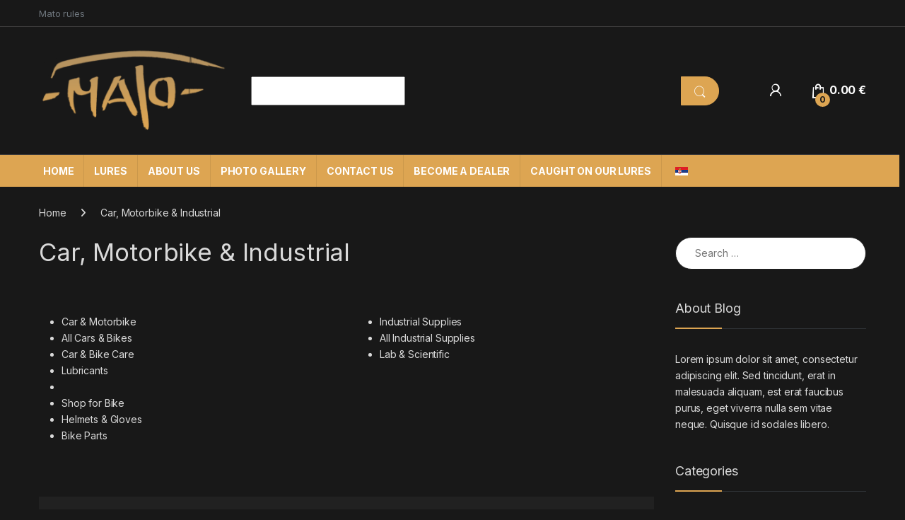

--- FILE ---
content_type: text/html; charset=UTF-8
request_url: https://matolures.com/?mas_static_content=car-motorbike-industrial
body_size: 122614
content:
<!DOCTYPE html>
<html lang="en-US">
<head>
<meta charset="UTF-8">
<meta name="viewport" content="width=device-width, initial-scale=1">
<link rel="profile" href="http://gmpg.org/xfn/11">
<link rel="pingback" href="https://matolures.com/xmlrpc.php">

<title>Car, Motorbike &#038; Industrial &#8211; Mato Lures</title>
<meta name='robots' content='max-image-preview:large' />
<link rel='dns-prefetch' href='//capi-automation.s3.us-east-2.amazonaws.com' />
<link rel='dns-prefetch' href='//fonts.googleapis.com' />
<link rel="alternate" type="application/rss+xml" title="Mato Lures &raquo; Feed" href="https://matolures.com/feed/" />
<link rel="alternate" type="application/rss+xml" title="Mato Lures &raquo; Comments Feed" href="https://matolures.com/comments/feed/" />
<link rel="alternate" title="oEmbed (JSON)" type="application/json+oembed" href="https://matolures.com/wp-json/oembed/1.0/embed?url=https%3A%2F%2Fmatolures.com%2F%3Fmas_static_content%3Dcar-motorbike-industrial" />
<link rel="alternate" title="oEmbed (XML)" type="text/xml+oembed" href="https://matolures.com/wp-json/oembed/1.0/embed?url=https%3A%2F%2Fmatolures.com%2F%3Fmas_static_content%3Dcar-motorbike-industrial&#038;format=xml" />
<style id='wp-img-auto-sizes-contain-inline-css' type='text/css'>
img:is([sizes=auto i],[sizes^="auto," i]){contain-intrinsic-size:3000px 1500px}
/*# sourceURL=wp-img-auto-sizes-contain-inline-css */
</style>
<style id='wp-emoji-styles-inline-css' type='text/css'>

	img.wp-smiley, img.emoji {
		display: inline !important;
		border: none !important;
		box-shadow: none !important;
		height: 1em !important;
		width: 1em !important;
		margin: 0 0.07em !important;
		vertical-align: -0.1em !important;
		background: none !important;
		padding: 0 !important;
	}
/*# sourceURL=wp-emoji-styles-inline-css */
</style>
<style id='wp-block-library-inline-css' type='text/css'>
:root{--wp-block-synced-color:#7a00df;--wp-block-synced-color--rgb:122,0,223;--wp-bound-block-color:var(--wp-block-synced-color);--wp-editor-canvas-background:#ddd;--wp-admin-theme-color:#007cba;--wp-admin-theme-color--rgb:0,124,186;--wp-admin-theme-color-darker-10:#006ba1;--wp-admin-theme-color-darker-10--rgb:0,107,160.5;--wp-admin-theme-color-darker-20:#005a87;--wp-admin-theme-color-darker-20--rgb:0,90,135;--wp-admin-border-width-focus:2px}@media (min-resolution:192dpi){:root{--wp-admin-border-width-focus:1.5px}}.wp-element-button{cursor:pointer}:root .has-very-light-gray-background-color{background-color:#eee}:root .has-very-dark-gray-background-color{background-color:#313131}:root .has-very-light-gray-color{color:#eee}:root .has-very-dark-gray-color{color:#313131}:root .has-vivid-green-cyan-to-vivid-cyan-blue-gradient-background{background:linear-gradient(135deg,#00d084,#0693e3)}:root .has-purple-crush-gradient-background{background:linear-gradient(135deg,#34e2e4,#4721fb 50%,#ab1dfe)}:root .has-hazy-dawn-gradient-background{background:linear-gradient(135deg,#faaca8,#dad0ec)}:root .has-subdued-olive-gradient-background{background:linear-gradient(135deg,#fafae1,#67a671)}:root .has-atomic-cream-gradient-background{background:linear-gradient(135deg,#fdd79a,#004a59)}:root .has-nightshade-gradient-background{background:linear-gradient(135deg,#330968,#31cdcf)}:root .has-midnight-gradient-background{background:linear-gradient(135deg,#020381,#2874fc)}:root{--wp--preset--font-size--normal:16px;--wp--preset--font-size--huge:42px}.has-regular-font-size{font-size:1em}.has-larger-font-size{font-size:2.625em}.has-normal-font-size{font-size:var(--wp--preset--font-size--normal)}.has-huge-font-size{font-size:var(--wp--preset--font-size--huge)}.has-text-align-center{text-align:center}.has-text-align-left{text-align:left}.has-text-align-right{text-align:right}.has-fit-text{white-space:nowrap!important}#end-resizable-editor-section{display:none}.aligncenter{clear:both}.items-justified-left{justify-content:flex-start}.items-justified-center{justify-content:center}.items-justified-right{justify-content:flex-end}.items-justified-space-between{justify-content:space-between}.screen-reader-text{border:0;clip-path:inset(50%);height:1px;margin:-1px;overflow:hidden;padding:0;position:absolute;width:1px;word-wrap:normal!important}.screen-reader-text:focus{background-color:#ddd;clip-path:none;color:#444;display:block;font-size:1em;height:auto;left:5px;line-height:normal;padding:15px 23px 14px;text-decoration:none;top:5px;width:auto;z-index:100000}html :where(.has-border-color){border-style:solid}html :where([style*=border-top-color]){border-top-style:solid}html :where([style*=border-right-color]){border-right-style:solid}html :where([style*=border-bottom-color]){border-bottom-style:solid}html :where([style*=border-left-color]){border-left-style:solid}html :where([style*=border-width]){border-style:solid}html :where([style*=border-top-width]){border-top-style:solid}html :where([style*=border-right-width]){border-right-style:solid}html :where([style*=border-bottom-width]){border-bottom-style:solid}html :where([style*=border-left-width]){border-left-style:solid}html :where(img[class*=wp-image-]){height:auto;max-width:100%}:where(figure){margin:0 0 1em}html :where(.is-position-sticky){--wp-admin--admin-bar--position-offset:var(--wp-admin--admin-bar--height,0px)}@media screen and (max-width:600px){html :where(.is-position-sticky){--wp-admin--admin-bar--position-offset:0px}}

/*# sourceURL=wp-block-library-inline-css */
</style><link rel='stylesheet' id='wc-blocks-style-css' href='https://matolures.com/wp-content/plugins/woocommerce/assets/client/blocks/wc-blocks.css?ver=wc-10.4.3' type='text/css' media='all' />
<style id='global-styles-inline-css' type='text/css'>
:root{--wp--preset--aspect-ratio--square: 1;--wp--preset--aspect-ratio--4-3: 4/3;--wp--preset--aspect-ratio--3-4: 3/4;--wp--preset--aspect-ratio--3-2: 3/2;--wp--preset--aspect-ratio--2-3: 2/3;--wp--preset--aspect-ratio--16-9: 16/9;--wp--preset--aspect-ratio--9-16: 9/16;--wp--preset--color--black: #000000;--wp--preset--color--cyan-bluish-gray: #abb8c3;--wp--preset--color--white: #ffffff;--wp--preset--color--pale-pink: #f78da7;--wp--preset--color--vivid-red: #cf2e2e;--wp--preset--color--luminous-vivid-orange: #ff6900;--wp--preset--color--luminous-vivid-amber: #fcb900;--wp--preset--color--light-green-cyan: #7bdcb5;--wp--preset--color--vivid-green-cyan: #00d084;--wp--preset--color--pale-cyan-blue: #8ed1fc;--wp--preset--color--vivid-cyan-blue: #0693e3;--wp--preset--color--vivid-purple: #9b51e0;--wp--preset--gradient--vivid-cyan-blue-to-vivid-purple: linear-gradient(135deg,rgb(6,147,227) 0%,rgb(155,81,224) 100%);--wp--preset--gradient--light-green-cyan-to-vivid-green-cyan: linear-gradient(135deg,rgb(122,220,180) 0%,rgb(0,208,130) 100%);--wp--preset--gradient--luminous-vivid-amber-to-luminous-vivid-orange: linear-gradient(135deg,rgb(252,185,0) 0%,rgb(255,105,0) 100%);--wp--preset--gradient--luminous-vivid-orange-to-vivid-red: linear-gradient(135deg,rgb(255,105,0) 0%,rgb(207,46,46) 100%);--wp--preset--gradient--very-light-gray-to-cyan-bluish-gray: linear-gradient(135deg,rgb(238,238,238) 0%,rgb(169,184,195) 100%);--wp--preset--gradient--cool-to-warm-spectrum: linear-gradient(135deg,rgb(74,234,220) 0%,rgb(151,120,209) 20%,rgb(207,42,186) 40%,rgb(238,44,130) 60%,rgb(251,105,98) 80%,rgb(254,248,76) 100%);--wp--preset--gradient--blush-light-purple: linear-gradient(135deg,rgb(255,206,236) 0%,rgb(152,150,240) 100%);--wp--preset--gradient--blush-bordeaux: linear-gradient(135deg,rgb(254,205,165) 0%,rgb(254,45,45) 50%,rgb(107,0,62) 100%);--wp--preset--gradient--luminous-dusk: linear-gradient(135deg,rgb(255,203,112) 0%,rgb(199,81,192) 50%,rgb(65,88,208) 100%);--wp--preset--gradient--pale-ocean: linear-gradient(135deg,rgb(255,245,203) 0%,rgb(182,227,212) 50%,rgb(51,167,181) 100%);--wp--preset--gradient--electric-grass: linear-gradient(135deg,rgb(202,248,128) 0%,rgb(113,206,126) 100%);--wp--preset--gradient--midnight: linear-gradient(135deg,rgb(2,3,129) 0%,rgb(40,116,252) 100%);--wp--preset--font-size--small: 13px;--wp--preset--font-size--medium: 20px;--wp--preset--font-size--large: 36px;--wp--preset--font-size--x-large: 42px;--wp--preset--spacing--20: 0.44rem;--wp--preset--spacing--30: 0.67rem;--wp--preset--spacing--40: 1rem;--wp--preset--spacing--50: 1.5rem;--wp--preset--spacing--60: 2.25rem;--wp--preset--spacing--70: 3.38rem;--wp--preset--spacing--80: 5.06rem;--wp--preset--shadow--natural: 6px 6px 9px rgba(0, 0, 0, 0.2);--wp--preset--shadow--deep: 12px 12px 50px rgba(0, 0, 0, 0.4);--wp--preset--shadow--sharp: 6px 6px 0px rgba(0, 0, 0, 0.2);--wp--preset--shadow--outlined: 6px 6px 0px -3px rgb(255, 255, 255), 6px 6px rgb(0, 0, 0);--wp--preset--shadow--crisp: 6px 6px 0px rgb(0, 0, 0);}:where(.is-layout-flex){gap: 0.5em;}:where(.is-layout-grid){gap: 0.5em;}body .is-layout-flex{display: flex;}.is-layout-flex{flex-wrap: wrap;align-items: center;}.is-layout-flex > :is(*, div){margin: 0;}body .is-layout-grid{display: grid;}.is-layout-grid > :is(*, div){margin: 0;}:where(.wp-block-columns.is-layout-flex){gap: 2em;}:where(.wp-block-columns.is-layout-grid){gap: 2em;}:where(.wp-block-post-template.is-layout-flex){gap: 1.25em;}:where(.wp-block-post-template.is-layout-grid){gap: 1.25em;}.has-black-color{color: var(--wp--preset--color--black) !important;}.has-cyan-bluish-gray-color{color: var(--wp--preset--color--cyan-bluish-gray) !important;}.has-white-color{color: var(--wp--preset--color--white) !important;}.has-pale-pink-color{color: var(--wp--preset--color--pale-pink) !important;}.has-vivid-red-color{color: var(--wp--preset--color--vivid-red) !important;}.has-luminous-vivid-orange-color{color: var(--wp--preset--color--luminous-vivid-orange) !important;}.has-luminous-vivid-amber-color{color: var(--wp--preset--color--luminous-vivid-amber) !important;}.has-light-green-cyan-color{color: var(--wp--preset--color--light-green-cyan) !important;}.has-vivid-green-cyan-color{color: var(--wp--preset--color--vivid-green-cyan) !important;}.has-pale-cyan-blue-color{color: var(--wp--preset--color--pale-cyan-blue) !important;}.has-vivid-cyan-blue-color{color: var(--wp--preset--color--vivid-cyan-blue) !important;}.has-vivid-purple-color{color: var(--wp--preset--color--vivid-purple) !important;}.has-black-background-color{background-color: var(--wp--preset--color--black) !important;}.has-cyan-bluish-gray-background-color{background-color: var(--wp--preset--color--cyan-bluish-gray) !important;}.has-white-background-color{background-color: var(--wp--preset--color--white) !important;}.has-pale-pink-background-color{background-color: var(--wp--preset--color--pale-pink) !important;}.has-vivid-red-background-color{background-color: var(--wp--preset--color--vivid-red) !important;}.has-luminous-vivid-orange-background-color{background-color: var(--wp--preset--color--luminous-vivid-orange) !important;}.has-luminous-vivid-amber-background-color{background-color: var(--wp--preset--color--luminous-vivid-amber) !important;}.has-light-green-cyan-background-color{background-color: var(--wp--preset--color--light-green-cyan) !important;}.has-vivid-green-cyan-background-color{background-color: var(--wp--preset--color--vivid-green-cyan) !important;}.has-pale-cyan-blue-background-color{background-color: var(--wp--preset--color--pale-cyan-blue) !important;}.has-vivid-cyan-blue-background-color{background-color: var(--wp--preset--color--vivid-cyan-blue) !important;}.has-vivid-purple-background-color{background-color: var(--wp--preset--color--vivid-purple) !important;}.has-black-border-color{border-color: var(--wp--preset--color--black) !important;}.has-cyan-bluish-gray-border-color{border-color: var(--wp--preset--color--cyan-bluish-gray) !important;}.has-white-border-color{border-color: var(--wp--preset--color--white) !important;}.has-pale-pink-border-color{border-color: var(--wp--preset--color--pale-pink) !important;}.has-vivid-red-border-color{border-color: var(--wp--preset--color--vivid-red) !important;}.has-luminous-vivid-orange-border-color{border-color: var(--wp--preset--color--luminous-vivid-orange) !important;}.has-luminous-vivid-amber-border-color{border-color: var(--wp--preset--color--luminous-vivid-amber) !important;}.has-light-green-cyan-border-color{border-color: var(--wp--preset--color--light-green-cyan) !important;}.has-vivid-green-cyan-border-color{border-color: var(--wp--preset--color--vivid-green-cyan) !important;}.has-pale-cyan-blue-border-color{border-color: var(--wp--preset--color--pale-cyan-blue) !important;}.has-vivid-cyan-blue-border-color{border-color: var(--wp--preset--color--vivid-cyan-blue) !important;}.has-vivid-purple-border-color{border-color: var(--wp--preset--color--vivid-purple) !important;}.has-vivid-cyan-blue-to-vivid-purple-gradient-background{background: var(--wp--preset--gradient--vivid-cyan-blue-to-vivid-purple) !important;}.has-light-green-cyan-to-vivid-green-cyan-gradient-background{background: var(--wp--preset--gradient--light-green-cyan-to-vivid-green-cyan) !important;}.has-luminous-vivid-amber-to-luminous-vivid-orange-gradient-background{background: var(--wp--preset--gradient--luminous-vivid-amber-to-luminous-vivid-orange) !important;}.has-luminous-vivid-orange-to-vivid-red-gradient-background{background: var(--wp--preset--gradient--luminous-vivid-orange-to-vivid-red) !important;}.has-very-light-gray-to-cyan-bluish-gray-gradient-background{background: var(--wp--preset--gradient--very-light-gray-to-cyan-bluish-gray) !important;}.has-cool-to-warm-spectrum-gradient-background{background: var(--wp--preset--gradient--cool-to-warm-spectrum) !important;}.has-blush-light-purple-gradient-background{background: var(--wp--preset--gradient--blush-light-purple) !important;}.has-blush-bordeaux-gradient-background{background: var(--wp--preset--gradient--blush-bordeaux) !important;}.has-luminous-dusk-gradient-background{background: var(--wp--preset--gradient--luminous-dusk) !important;}.has-pale-ocean-gradient-background{background: var(--wp--preset--gradient--pale-ocean) !important;}.has-electric-grass-gradient-background{background: var(--wp--preset--gradient--electric-grass) !important;}.has-midnight-gradient-background{background: var(--wp--preset--gradient--midnight) !important;}.has-small-font-size{font-size: var(--wp--preset--font-size--small) !important;}.has-medium-font-size{font-size: var(--wp--preset--font-size--medium) !important;}.has-large-font-size{font-size: var(--wp--preset--font-size--large) !important;}.has-x-large-font-size{font-size: var(--wp--preset--font-size--x-large) !important;}
/*# sourceURL=global-styles-inline-css */
</style>

<style id='classic-theme-styles-inline-css' type='text/css'>
/*! This file is auto-generated */
.wp-block-button__link{color:#fff;background-color:#32373c;border-radius:9999px;box-shadow:none;text-decoration:none;padding:calc(.667em + 2px) calc(1.333em + 2px);font-size:1.125em}.wp-block-file__button{background:#32373c;color:#fff;text-decoration:none}
/*# sourceURL=/wp-includes/css/classic-themes.min.css */
</style>
<link rel='stylesheet' id='mas-wc-brands-style-css' href='https://matolures.com/wp-content/plugins/mas-woocommerce-brands/assets/css/style.css?ver=1.1.0' type='text/css' media='all' />
<style id='woocommerce-inline-inline-css' type='text/css'>
.woocommerce form .form-row .required { visibility: visible; }
/*# sourceURL=woocommerce-inline-inline-css */
</style>
<link rel='stylesheet' id='trp-language-switcher-style-css' href='https://matolures.com/wp-content/plugins/translatepress-multilingual/assets/css/trp-language-switcher.css?ver=3.0.7' type='text/css' media='all' />
<link rel='stylesheet' id='electro-fonts-css' href='https://fonts.googleapis.com/css2?family=Inter:wght@300;400;600;700&#038;display=swap' type='text/css' media='all' />
<link rel='stylesheet' id='font-electro-css' href='https://matolures.com/wp-content/themes/electro/assets/css/font-electro.css?ver=3.5.5' type='text/css' media='all' />
<link rel='stylesheet' id='fontawesome-css' href='https://matolures.com/wp-content/themes/electro/assets/vendor/fontawesome/css/all.min.css?ver=3.5.5' type='text/css' media='all' />
<link rel='stylesheet' id='animate-css-css' href='https://matolures.com/wp-content/themes/electro/assets/vendor/animate.css/animate.min.css?ver=3.5.5' type='text/css' media='all' />
<link rel='stylesheet' id='electro-style-css' href='https://matolures.com/wp-content/themes/electro/style.min.css?ver=3.5.5' type='text/css' media='all' />
<link rel='stylesheet' id='js_composer_front-css' href='https://matolures.com/wp-content/plugins/js_composer/assets/css/js_composer.min.css?ver=6.9.0' type='text/css' media='all' />
<script type="text/javascript" src="https://matolures.com/wp-includes/js/jquery/jquery.min.js?ver=3.7.1" id="jquery-core-js"></script>
<script type="text/javascript" src="https://matolures.com/wp-includes/js/jquery/jquery-migrate.min.js?ver=3.4.1" id="jquery-migrate-js"></script>
<script type="text/javascript" src="https://matolures.com/wp-content/plugins/woocommerce/assets/js/jquery-blockui/jquery.blockUI.min.js?ver=2.7.0-wc.10.4.3" id="wc-jquery-blockui-js" data-wp-strategy="defer"></script>
<script type="text/javascript" id="wc-add-to-cart-js-extra">
/* <![CDATA[ */
var wc_add_to_cart_params = {"ajax_url":"/wp-admin/admin-ajax.php","wc_ajax_url":"/?wc-ajax=%%endpoint%%","i18n_view_cart":"View cart","cart_url":"https://matolures.com/cart-2/","is_cart":"","cart_redirect_after_add":"no"};
//# sourceURL=wc-add-to-cart-js-extra
/* ]]> */
</script>
<script type="text/javascript" src="https://matolures.com/wp-content/plugins/woocommerce/assets/js/frontend/add-to-cart.min.js?ver=10.4.3" id="wc-add-to-cart-js" data-wp-strategy="defer"></script>
<script type="text/javascript" src="https://matolures.com/wp-content/plugins/woocommerce/assets/js/js-cookie/js.cookie.min.js?ver=2.1.4-wc.10.4.3" id="wc-js-cookie-js" defer="defer" data-wp-strategy="defer"></script>
<script type="text/javascript" id="woocommerce-js-extra">
/* <![CDATA[ */
var woocommerce_params = {"ajax_url":"/wp-admin/admin-ajax.php","wc_ajax_url":"/?wc-ajax=%%endpoint%%","i18n_password_show":"Show password","i18n_password_hide":"Hide password"};
//# sourceURL=woocommerce-js-extra
/* ]]> */
</script>
<script type="text/javascript" src="https://matolures.com/wp-content/plugins/woocommerce/assets/js/frontend/woocommerce.min.js?ver=10.4.3" id="woocommerce-js" defer="defer" data-wp-strategy="defer"></script>
<script type="text/javascript" src="https://matolures.com/wp-content/plugins/translatepress-multilingual/assets/js/trp-frontend-compatibility.js?ver=3.0.7" id="trp-frontend-compatibility-js"></script>
<script type="text/javascript" src="https://matolures.com/wp-content/plugins/js_composer/assets/js/vendors/woocommerce-add-to-cart.js?ver=6.9.0" id="vc_woocommerce-add-to-cart-js-js"></script>
<script type="text/javascript" id="wc-cart-fragments-js-extra">
/* <![CDATA[ */
var wc_cart_fragments_params = {"ajax_url":"/wp-admin/admin-ajax.php","wc_ajax_url":"/?wc-ajax=%%endpoint%%","cart_hash_key":"wc_cart_hash_8ffc7c6d4e55cb252d7ebdd383d294f4","fragment_name":"wc_fragments_8ffc7c6d4e55cb252d7ebdd383d294f4","request_timeout":"5000"};
//# sourceURL=wc-cart-fragments-js-extra
/* ]]> */
</script>
<script type="text/javascript" src="https://matolures.com/wp-content/plugins/woocommerce/assets/js/frontend/cart-fragments.min.js?ver=10.4.3" id="wc-cart-fragments-js" defer="defer" data-wp-strategy="defer"></script>
<link rel="https://api.w.org/" href="https://matolures.com/wp-json/" /><link rel="alternate" title="JSON" type="application/json" href="https://matolures.com/wp-json/wp/v2/mas_static_content/2779" /><link rel="EditURI" type="application/rsd+xml" title="RSD" href="https://matolures.com/xmlrpc.php?rsd" />
<meta name="generator" content="WordPress 6.9" />
<meta name="generator" content="WooCommerce 10.4.3" />
<link rel="canonical" href="https://matolures.com/?mas_static_content=car-motorbike-industrial" />
<link rel='shortlink' href='https://matolures.com/?p=2779' />
<meta name="generator" content="Redux 4.5.10" /><!-- Meta Pixel Code -->
<script>
!function(f,b,e,v,n,t,s)
{if(f.fbq)return;n=f.fbq=function(){n.callMethod?
n.callMethod.apply(n,arguments):n.queue.push(arguments)};
if(!f._fbq)f._fbq=n;n.push=n;n.loaded=!0;n.version='2.0';
n.queue=[];t=b.createElement(e);t.async=!0;
t.src=v;s=b.getElementsByTagName(e)[0];
s.parentNode.insertBefore(t,s)}(window, document,'script',
'https://connect.facebook.net/en_US/fbevents.js');
fbq('init', '781038396601137');
fbq('track', 'PageView');
</script>
<noscript><img height="1" width="1" style="display:none"
src="https://www.facebook.com/tr?id=781038396601137&ev=PageView&noscript=1"
/></noscript>
<!-- End Meta Pixel Code -->


<!-- Global site tag (gtag.js) - Google Analytics -->
<script async src="https://www.googletagmanager.com/gtag/js?id=G-VQ1W73R0NM"></script>
<script>
  window.dataLayer = window.dataLayer || [];
  function gtag(){dataLayer.push(arguments);}
  gtag('js', new Date());

  gtag('config', 'G-VQ1W73R0NM');
</script><link rel="alternate" hreflang="en-US" href="https://matolures.com/?mas_static_content=car-motorbike-industrial"/>
<link rel="alternate" hreflang="sr-RS" href="https://matolures.com/sr/?mas_static_content=car-motorbike-industrial"/>
<link rel="alternate" hreflang="en" href="https://matolures.com/?mas_static_content=car-motorbike-industrial"/>
<link rel="alternate" hreflang="sr" href="https://matolures.com/sr/?mas_static_content=car-motorbike-industrial"/>
	<noscript><style>.woocommerce-product-gallery{ opacity: 1 !important; }</style></noscript>
				<script  type="text/javascript">
				!function(f,b,e,v,n,t,s){if(f.fbq)return;n=f.fbq=function(){n.callMethod?
					n.callMethod.apply(n,arguments):n.queue.push(arguments)};if(!f._fbq)f._fbq=n;
					n.push=n;n.loaded=!0;n.version='2.0';n.queue=[];t=b.createElement(e);t.async=!0;
					t.src=v;s=b.getElementsByTagName(e)[0];s.parentNode.insertBefore(t,s)}(window,
					document,'script','https://connect.facebook.net/en_US/fbevents.js');
			</script>
			<!-- WooCommerce Facebook Integration Begin -->
			<script  type="text/javascript">

				fbq('init', '1041679793384499', {}, {
    "agent": "woocommerce_0-10.4.3-3.5.15"
});

				document.addEventListener( 'DOMContentLoaded', function() {
					// Insert placeholder for events injected when a product is added to the cart through AJAX.
					document.body.insertAdjacentHTML( 'beforeend', '<div class=\"wc-facebook-pixel-event-placeholder\"></div>' );
				}, false );

			</script>
			<!-- WooCommerce Facebook Integration End -->
			<meta name="generator" content="Powered by WPBakery Page Builder - drag and drop page builder for WordPress."/>
<meta name="generator" content="Powered by Slider Revolution 6.5.20 - responsive, Mobile-Friendly Slider Plugin for WordPress with comfortable drag and drop interface." />
<link rel="icon" href="https://matolures.com/wp-content/uploads/2022/04/cropped-logosmall-300x138-1-1-32x32.png" sizes="32x32" />
<link rel="icon" href="https://matolures.com/wp-content/uploads/2022/04/cropped-logosmall-300x138-1-1-192x192.png" sizes="192x192" />
<link rel="apple-touch-icon" href="https://matolures.com/wp-content/uploads/2022/04/cropped-logosmall-300x138-1-1-180x180.png" />
<meta name="msapplication-TileImage" content="https://matolures.com/wp-content/uploads/2022/04/cropped-logosmall-300x138-1-1-270x270.png" />
<script>function setREVStartSize(e){
			//window.requestAnimationFrame(function() {
				window.RSIW = window.RSIW===undefined ? window.innerWidth : window.RSIW;
				window.RSIH = window.RSIH===undefined ? window.innerHeight : window.RSIH;
				try {
					var pw = document.getElementById(e.c).parentNode.offsetWidth,
						newh;
					pw = pw===0 || isNaN(pw) ? window.RSIW : pw;
					e.tabw = e.tabw===undefined ? 0 : parseInt(e.tabw);
					e.thumbw = e.thumbw===undefined ? 0 : parseInt(e.thumbw);
					e.tabh = e.tabh===undefined ? 0 : parseInt(e.tabh);
					e.thumbh = e.thumbh===undefined ? 0 : parseInt(e.thumbh);
					e.tabhide = e.tabhide===undefined ? 0 : parseInt(e.tabhide);
					e.thumbhide = e.thumbhide===undefined ? 0 : parseInt(e.thumbhide);
					e.mh = e.mh===undefined || e.mh=="" || e.mh==="auto" ? 0 : parseInt(e.mh,0);
					if(e.layout==="fullscreen" || e.l==="fullscreen")
						newh = Math.max(e.mh,window.RSIH);
					else{
						e.gw = Array.isArray(e.gw) ? e.gw : [e.gw];
						for (var i in e.rl) if (e.gw[i]===undefined || e.gw[i]===0) e.gw[i] = e.gw[i-1];
						e.gh = e.el===undefined || e.el==="" || (Array.isArray(e.el) && e.el.length==0)? e.gh : e.el;
						e.gh = Array.isArray(e.gh) ? e.gh : [e.gh];
						for (var i in e.rl) if (e.gh[i]===undefined || e.gh[i]===0) e.gh[i] = e.gh[i-1];
											
						var nl = new Array(e.rl.length),
							ix = 0,
							sl;
						e.tabw = e.tabhide>=pw ? 0 : e.tabw;
						e.thumbw = e.thumbhide>=pw ? 0 : e.thumbw;
						e.tabh = e.tabhide>=pw ? 0 : e.tabh;
						e.thumbh = e.thumbhide>=pw ? 0 : e.thumbh;
						for (var i in e.rl) nl[i] = e.rl[i]<window.RSIW ? 0 : e.rl[i];
						sl = nl[0];
						for (var i in nl) if (sl>nl[i] && nl[i]>0) { sl = nl[i]; ix=i;}
						var m = pw>(e.gw[ix]+e.tabw+e.thumbw) ? 1 : (pw-(e.tabw+e.thumbw)) / (e.gw[ix]);
						newh =  (e.gh[ix] * m) + (e.tabh + e.thumbh);
					}
					var el = document.getElementById(e.c);
					if (el!==null && el) el.style.height = newh+"px";
					el = document.getElementById(e.c+"_wrapper");
					if (el!==null && el) {
						el.style.height = newh+"px";
						el.style.display = "block";
					}
				} catch(e){
					console.log("Failure at Presize of Slider:" + e)
				}
			//});
		  };</script>
<style type="text/css">
        .footer-call-us .call-us-icon i,
        .header-support-info .support-icon i,
        .header-support-inner .support-icon,
        .widget_electro_products_filter .widget_layered_nav li > a:hover::before,
        .widget_electro_products_filter .widget_layered_nav li > a:focus::before,
        .widget_electro_products_filter .widget_product_categories li > a:hover::before,
        .widget_electro_products_filter .widget_product_categories li > a:focus::before,
        .widget_electro_products_filter .widget_layered_nav li.chosen > a::before,
        .widget_electro_products_filter .widget_product_categories li.current-cat > a::before,
        .features-list .media-left i,
        .secondary-nav>.dropdown.open >a::before,
        .secondary-nav>.dropdown.show >a::before,
        p.stars a,
        .top-bar.top-bar-v1 #menu-top-bar-left.nav-inline .menu-item > a i,
        .handheld-footer .handheld-footer-bar .footer-call-us .call-us-text span,
        .footer-v2 .handheld-footer .handheld-footer-bar .footer-call-us .call-us-text span,
        .top-bar .menu-item.customer-support i,
        .header-v13 .primary-nav-menu .nav-inline>.menu-item>a:hover,
        .header-v13 .primary-nav-menu .nav-inline>.dropdown:hover > a,
        .header-v13 .off-canvas-navigation-wrapper .navbar-toggler:hover,
        .header-v13 .off-canvas-navigation-wrapper button:hover,
        .header-v13 .off-canvas-navigation-wrapper.toggled .navbar-toggler:hover,
        .header-v13 .off-canvas-navigation-wrapper.toggled button:hover {
            color: #dda552;
        }

        .header-logo svg ellipse,
        .footer-logo svg ellipse{
            fill:#dda552;
        }

        .primary-nav .nav-inline > .menu-item .dropdown-menu,
        .primary-nav-menu .nav-inline > .menu-item .dropdown-menu,
        .navbar-primary .navbar-nav > .menu-item .dropdown-menu,
        .vertical-menu .menu-item-has-children > .dropdown-menu,
        .departments-menu .menu-item-has-children:hover > .dropdown-menu,
        .cat-nav .handheld>.mas-elementor-nav-menu--dropdown,
        .top-bar .nav-inline > .menu-item .dropdown-menu,
        .secondary-nav>.dropdown .dropdown-menu,
        .header-v6 .vertical-menu .list-group-item > .dropdown-menu,
        .best-selling-menu .nav-item>ul>li.electro-more-menu-item .dropdown-menu,
        .home-v5-slider .tp-tab.selected .tp-tab-title:before,
        .home-v5-slider .tp-tab.selected .tp-tab-title:after,
        .header-v5 .electro-navigation .departments-menu-v2>.dropdown>.dropdown-menu,
        .product-categories-list-with-header.v2 header .caption .section-title:after,
        .primary-nav-menu .nav-inline >.menu-item .dropdown-menu,
        .dropdown-menu-mini-cart,
        .dropdown-menu-user-account,
        .electro-navbar-primary .nav>.menu-item.menu-item-has-children .dropdown-menu,
        .header-v6 .header-logo-area .departments-menu-v2 .departments-menu-v2-title+.dropdown-menu,
        .departments-menu-v2 .departments-menu-v2-title+.dropdown-menu li.menu-item-has-children .dropdown-menu,
        .secondary-nav-v6 .secondary-nav-v6-inner .sub-menu,
        .secondary-nav-v6 .widget_nav_menu .sub-menu,
        .header-v14 .primary-nav .mas-elementor-nav-menu >.menu-item > .dropdown-menu {
            border-top-color: #dda552;
        }

        .columns-6-1 > ul.products > li.product .thumbnails > a:hover,
        .primary-nav .nav-inline .yamm-fw.open > a::before,
        .columns-6-1>ul.products.product-main-6-1 .electro-wc-product-gallery__wrapper .electro-wc-product-gallery__image.flex-active-slide img,
        .single-product .electro-wc-product-gallery .electro-wc-product-gallery__wrapper .electro-wc-product-gallery__image.flex-active-slide img,
        .products-6-1-with-categories-inner .product-main-6-1 .images .thumbnails a:hover,
        .home-v5-slider .tp-tab.selected .tp-tab-title:after,
        .electro-navbar .departments-menu-v2 .departments-menu-v2-title+.dropdown-menu li.menu-item-has-children>.dropdown-menu,
        .product-main-6-1 .thumbnails>a:focus, .product-main-6-1 .thumbnails>a:hover,
        .product-main-6-1 .thumbnails>a:focus, .product-main-6-1 .thumbnails>a:focus,
        .product-main-6-1 .thumbnails>a:focus>img, .product-main-6-1 .thumbnails>a:hover>img,
        .product-main-6-1 .thumbnails>a:focus>img, .product-main-6-1 .thumbnails>a:focus>img {
            border-bottom-color: #dda552;
        }

        .navbar-primary,
        .footer-newsletter,
        .button:hover::before,
        li.product:hover .button::before,
        li.product:hover .added_to_cart::before,
        .owl-item .product:hover .button::before,
        .owl-item .product:hover .added_to_cart::before,
        .widget_price_filter .ui-slider .ui-slider-handle,
        .woocommerce-pagination ul.page-numbers > li a.current,
        .woocommerce-pagination ul.page-numbers > li span.current,
        .pagination ul.page-numbers > li a.current,
        .pagination ul.page-numbers > li span.current,
        .owl-dots .owl-dot.active,
        .products-carousel-tabs .nav-link.active::before,
        .deal-progress .progress-bar,
        .products-2-1-2 .nav-link.active::before,
        .products-4-1-4 .nav-link.active::before,
        .da .da-action > a::after,
        .header-v1 .navbar-search .input-group .btn,
        .header-v3 .navbar-search .input-group .btn,
        .header-v6 .navbar-search .input-group .btn,
        .header-v8 .navbar-search .input-group .btn,
        .header-v9 .navbar-search .input-group .btn,
        .header-v10 .navbar-search .input-group .btn,
        .header-v11 .navbar-search .input-group-btn .btn,
        .header-v12 .navbar-search .input-group .btn,
        .vertical-menu > li:first-child,
        .widget.widget_tag_cloud .tagcloud a:hover,
        .widget.widget_tag_cloud .tagcloud a:focus,
        .navbar-mini-cart .cart-items-count,
        .navbar-compare .count,
        .navbar-wishlist .count,
        .wc-tabs > li.active a::before,
        .ec-tabs > li.active a::before,
        .woocommerce-info,
        .woocommerce-noreviews,
        p.no-comments,
        .products-2-1-2 .nav-link:hover::before,
        .products-4-1-4 .nav-link:hover::before,
        .single_add_to_cart_button,
        .section-onsale-product-carousel .onsale-product-carousel .onsale-product .onsale-product-content .deal-cart-button .button,
        .section-onsale-product-carousel .onsale-product-carousel .onsale-product .onsale-product-content .deal-cart-button .added_to_cart,
        .wpb-accordion .vc_tta.vc_general .vc_tta-panel.vc_active .vc_tta-panel-heading .vc_tta-panel-title > a i,
        ul.products > li.product.list-view:not(.list-view-small) .button:hover,
        ul.products > li.product.list-view:not(.list-view-small) .button:focus,
        ul.products > li.product.list-view:not(.list-view-small) .button:active,
        ul.products > li.product.list-view.list-view-small .button:hover::after,
        ul.products > li.product.list-view.list-view-small .button:focus::after,
        ul.products > li.product.list-view.list-view-small .button:active::after,
        .widget_electro_products_carousel_widget .section-products-carousel .owl-nav .owl-prev:hover,
        .widget_electro_products_carousel_widget .section-products-carousel .owl-nav .owl-next:hover,
        .full-color-background .header-v3,
        .full-color-background .header-v4,
        .full-color-background .top-bar,
        .top-bar-v3,
        .pace .pace-progress,
        .electro-handheld-footer-bar ul li a .count,
        .handheld-navigation-wrapper .stuck .navbar-toggler,
        .handheld-navigation-wrapper .stuck button,
        .handheld-navigation-wrapper.toggled .stuck .navbar-toggler,
        .handheld-navigation-wrapper.toggled .stuck button,
        .da .da-action>a::after,
        .demo_store,
        .header-v5 .header-top,
        .handheld-header-v2,
        .handheld-header-v2.stuck,
        #payment .place-order button[type=submit],
        .single-product .product-images-wrapper .woocommerce-product-gallery.electro-carousel-loaded .flex-control-nav li a.flex-active,
        .single-product .product-images-wrapper .electro-wc-product-gallery .flex-control-nav li a.flex-active,
        .single-product .product-images-wrapper .flex-control-nav li a.flex-active,
        .section-onsale-product .savings,
        .section-onsale-product-carousel .savings,
        .columns-6-1>ul.products.product-main-6-1>li.product .electro-wc-product-gallery .flex-control-nav li a.flex-active,
        .products-carousel-tabs-v5 header ul.nav-inline .nav-link.active,
        .products-carousel-tabs-with-deal header ul.nav-inline .nav-link.active,
        section .deals-carousel-inner-block .onsale-product .onsale-product-content .deal-cart-button .added_to_cart,
        section .deals-carousel-inner-block .onsale-product .onsale-product-content .deal-cart-button .button,
        .header-icon-counter,
        .electro-navbar,
        .departments-menu-v2-title,
        section .deals-carousel-inner-block .onsale-product .onsale-product-content .deal-cart-button .added_to_cart,
        section .deals-carousel-inner-block .onsale-product .onsale-product-content .deal-cart-button .button,
        .deal-products-with-featured header,
        .deal-products-with-featured ul.products > li.product.product-featured .savings,
        .mobile-header-v2,
        .mobile-header-v2.stuck,
        .product-categories-list-with-header.v2 header .caption .section-title,
        .product-categories-list-with-header.v2 header .caption .section-title,
        .home-mobile-v2-features-block,
        .show-nav .nav .nav-item.active .nav-link,
        .header-v5,
        .header-v5 .stuck,
        .electro-navbar-primary,
        .navbar-search-input-group .navbar-search-button,
        .da-block .da-action::after,
        .products-6-1 header.show-nav ul.nav .nav-item.active .nav-link,
        ul.products[data-view=list-view].columns-1>li.product .product-loop-footer .button,
        ul.products[data-view=list-view].columns-2>li.product .product-loop-footer .button,
        ul.products[data-view=list-view].columns-3>li.product .product-loop-footer .button,
        ul.products[data-view=list-view].columns-4>li.product .product-loop-footer .button,
        ul.products[data-view=list-view].columns-5>li.product .product-loop-footer .button,
        ul.products[data-view=list-view].columns-6>li.product .product-loop-footer .button,
        ul.products[data-view=list-view].columns-7>li.product .product-loop-footer .button,
        ul.products[data-view=list-view].columns-8>li.product .product-loop-footer .button,
        ul.products[data-view=list-view]>li.product .product-item__footer .add-to-cart-wrap a,
        .products.show-btn>li.product .added_to_cart,
        .products.show-btn>li.product .button,
        .yith-wcqv-button,
        .header-v7 .masthead,
        .header-v10 .secondary-nav-menu,
        section.category-icons-carousel-v2,
        .category-icons-carousel .category a:hover .category-icon,
        .products-carousel-banner-vertical-tabs .banners-tabs>.nav a.active,
        .products-carousel-with-timer .deal-countdown-timer,
        .section-onsale-product-carousel-v9 .onsale-product .deal-countdown-timer,
        .dokan-elector-style-active.store-v1 .profile-frame + .dokan-store-tabs > ul li.active a:after,
        .dokan-elector-style-active.store-v5 .profile-frame + .dokan-store-tabs > ul li.active a:after,
        .aws-container .aws-search-form .aws-search-clear,
        div.wpforms-container-full .wpforms-form input[type=submit],
        div.wpforms-container-full .wpforms-form button[type=submit],
        div.wpforms-container-full .wpforms-form .wpforms-page-button,
        .electro-dark .full-color-background .masthead .navbar-search .input-group .btn,
        .electro-dark .electro-navbar-primary .nav>.menu-item:hover>a,
        .electro-dark .masthead .navbar-search .input-group .btn,
        .cat-nav .mas-elementor-menu-toggle .navbar-toggler {
            background-color: #dda552;
        }

        .electro-navbar .departments-menu-v2 .departments-menu-v2-title+.dropdown-menu li.menu-item-has-children>.dropdown-menu,
        .products-carousel-banner-vertical-tabs .banners-tabs>.nav a.active::before {
            border-right-color: #dda552;
        }

        .hero-action-btn:hover {
            background-color: #cb984b !important;
        }

        .hero-action-btn,
        #scrollUp,
        .custom .tp-bullet.selected,
        .home-v1-slider .btn-primary,
        .home-v2-slider .btn-primary,
        .home-v3-slider .btn-primary,
        .electro-dark .show-nav .nav .active .nav-link,
        .electro-dark .full-color-background .masthead .header-icon-counter,
        .electro-dark .full-color-background .masthead .navbar-search .input-group .btn,
        .electro-dark .electro-navbar-primary .nav>.menu-item:hover>a,
        .electro-dark .masthead .navbar-search .input-group .btn,
        .home-v13-hero-search .woocommerce-product-search button,
        .wc-search button:not(:hover) {
            background-color: #dda552 !important;
        }

        .departments-menu .departments-menu-dropdown,
        .departments-menu .menu-item-has-children > .dropdown-menu,
        .widget_price_filter .ui-slider .ui-slider-handle:last-child,
        section header h1::after,
        section header .h1::after,
        .products-carousel-tabs .nav-link.active::after,
        section.section-product-cards-carousel header ul.nav .active .nav-link,
        section.section-onsale-product,
        section.section-onsale-product-carousel .onsale-product-carousel,
        .products-2-1-2 .nav-link.active::after,
        .products-4-1-4 .nav-link.active::after,
        .products-6-1 header ul.nav .active .nav-link,
        .header-v1 .navbar-search .input-group .form-control,
        .header-v1 .navbar-search .input-group .input-group-addon,
        .header-v1 .navbar-search .input-group .btn,
        .header-v3 .navbar-search .input-group .form-control,
        .header-v3 .navbar-search .input-group .input-group-addon,
        .header-v3 .navbar-search .input-group .btn,
        .header-v6 .navbar-search .input-group .form-control,
        .header-v6 .navbar-search .input-group .input-group-addon,
        .header-v6 .navbar-search .input-group .btn,
        .header-v8 .navbar-search .input-group .form-control,
        .header-v8 .navbar-search .input-group .input-group-addon,
        .header-v8 .navbar-search .input-group .btn,
        .header-v9 .navbar-search .input-group .form-control,
        .header-v9 .navbar-search .input-group .input-group-addon,
        .header-v9 .navbar-search .input-group .btn,
        .header-v10 .navbar-search .input-group .form-control,
        .header-v10 .navbar-search .input-group .input-group-addon,
        .header-v10 .navbar-search .input-group .btn,
        .header-v12 .navbar-search .input-group .form-control,
        .header-v12 .navbar-search .input-group .input-group-addon,
        .header-v12 .navbar-search .input-group .btn,
        .widget.widget_tag_cloud .tagcloud a:hover,
        .widget.widget_tag_cloud .tagcloud a:focus,
        .navbar-primary .navbar-mini-cart .dropdown-menu-mini-cart,
        .woocommerce-checkout h3::after,
        #customer_login h2::after,
        .customer-login-form h2::after,
        .navbar-primary .navbar-mini-cart .dropdown-menu-mini-cart,
        .woocommerce-edit-address form h3::after,
        .edit-account legend::after,
        .woocommerce-account h2::after,
        .address header.title h3::after,
        .addresses header.title h3::after,
        .woocommerce-order-received h2::after,
        .track-order h2::after,
        .wc-tabs > li.active a::after,
        .ec-tabs > li.active a::after,
        .comments-title::after,
        .comment-reply-title::after,
        .pings-title::after,
        #reviews #comments > h2::after,
        .single-product .woocommerce-tabs ~ div.products > h2::after,
        .single-product .electro-tabs ~ div.products > h2::after,
        .single-product .related>h2::after,
        .single-product .up-sells>h2::after,
        .cart-collaterals h2:not(.woocommerce-loop-product__title)::after,
        .footer-widgets .widget-title:after,
        .sidebar .widget-title::after,
        .sidebar-blog .widget-title::after,
        .contact-page-title::after,
        #reviews:not(.electro-advanced-reviews) #comments > h2::after,
        .cpf-type-range .tm-range-picker .noUi-origin .noUi-handle,
        .widget_electro_products_carousel_widget .section-products-carousel .owl-nav .owl-prev:hover,
        .widget_electro_products_carousel_widget .section-products-carousel .owl-nav .owl-next:hover,
        .wpb-accordion .vc_tta.vc_general .vc_tta-panel.vc_active .vc_tta-panel-heading .vc_tta-panel-title > a i,
        .single-product .woocommerce-tabs+section.products>h2::after,
        #payment .place-order button[type=submit],
        .single-product .electro-tabs+section.products>h2::after,
        .deal-products-carousel .deal-products-carousel-inner .deal-products-timer header .section-title:after,
        .deal-products-carousel .deal-products-carousel-inner .deal-countdown > span,
        .deals-carousel-inner-block .onsale-product .onsale-product-content .deal-countdown > span,
        .home-v5-slider .section-onsale-product-v2 .onsale-product .onsale-product-content .deal-countdown > span,
        .products-with-category-image header ul.nav-inline .active .nav-link,
        .products-6-1-with-categories header ul.nav-inline .active .nav-link,
        .products-carousel-tabs-v5 header ul.nav-inline .nav-link:hover,
        .products-carousel-tabs-with-deal header ul.nav-inline .nav-link:hover,
        section.products-carousel-v5 header .nav-inline .active .nav-link,
        .mobile-header-v1 .site-search .widget.widget_product_search form,
        .mobile-header-v1 .site-search .widget.widget_search form,
        .show-nav .nav .nav-item.active .nav-link,
        .departments-menu-v2 .departments-menu-v2-title+.dropdown-menu,
        .navbar-search-input-group .search-field,
        .navbar-search-input-group .custom-select,
        .products-6-1 header.show-nav ul.nav .nav-item.active .nav-link,
        .header-v1 .aws-container .aws-search-field,
        .header-v3 .aws-container .aws-search-field,
        .header-v6 .aws-container .aws-search-field,
        .header-v8 .aws-container .aws-search-field,
        div.wpforms-container-full .wpforms-form input[type=submit],
        div.wpforms-container-full .wpforms-form button[type=submit],
        div.wpforms-container-full .wpforms-form .wpforms-page-button,
        .electro-dark .electro-navbar .navbar-search .input-group .btn,
        .electro-dark .masthead .navbar-search .input-group .btn,
        .home-v13-vertical-menu .vertical-menu-title .title::after,
        body:not(.electro-dark) .wc-search input[type=search] {
            border-color: #dda552;
        }

        @media (min-width: 1480px) {
            .onsale-product-carousel .onsale-product__inner {
        		border-color: #dda552;
        	}
        }

        .widget_price_filter .price_slider_amount .button,
        .dropdown-menu-mini-cart .wc-forward.checkout,
        table.cart .actions .checkout-button,
        .cart-collaterals .cart_totals .wc-proceed-to-checkout a,
        .customer-login-form .button,
        .btn-primary,
        input[type="submit"],
        input.dokan-btn-theme[type="submit"],
        a.dokan-btn-theme, .dokan-btn-theme,
        .sign-in-button,
        .products-carousel-banner-vertical-tabs .banners-tabs .tab-content-inner>a,
        .dokan-store-support-and-follow-wrap .dokan-btn {
          color: #ffffff;
          background-color: #dda552;
          border-color: #dda552;
        }

        .widget_price_filter .price_slider_amount .button:hover,
        .dropdown-menu-mini-cart .wc-forward.checkout:hover,
        table.cart .actions .checkout-button:hover,
        .customer-login-form .button:hover,
        .btn-primary:hover,
        input[type="submit"]:hover,
        input.dokan-btn-theme[type="submit"]:hover,
        a.dokan-btn-theme:hover, .dokan-btn-theme:hover,
        .sign-in-button:hover,
        .products-carousel-banner-vertical-tabs .banners-tabs .tab-content-inner>a:hover,
        .dokan-store-support-and-follow-wrap .dokan-btn:hover {
          color: #fff;
          background-color: #000000;
          border-color: #000000;
        }

        .widget_price_filter .price_slider_amount .button:focus, .widget_price_filter .price_slider_amount .button.focus,
        .dropdown-menu-mini-cart .wc-forward.checkout:focus,
        .dropdown-menu-mini-cart .wc-forward.checkout.focus,
        table.cart .actions .checkout-button:focus,
        table.cart .actions .checkout-button.focus,
        .customer-login-form .button:focus,
        .customer-login-form .button.focus,
        .btn-primary:focus,
        .btn-primary.focus,
        input[type="submit"]:focus,
        input[type="submit"].focus,
        input.dokan-btn-theme[type="submit"]:focus,
        input.dokan-btn-theme[type="submit"].focus,
        a.dokan-btn-theme:focus,
        a.dokan-btn-theme.focus, .dokan-btn-theme:focus, .dokan-btn-theme.focus,
        .sign-in-button:focus,
        .products-carousel-banner-vertical-tabs .banners-tabs .tab-content-inner>a:focus,
        .dokan-store-support-and-follow-wrap .dokan-btn:focus {
          color: #fff;
          background-color: #000000;
          border-color: #000000;
        }

        .widget_price_filter .price_slider_amount .button:active, .widget_price_filter .price_slider_amount .button.active, .open > .widget_price_filter .price_slider_amount .button.dropdown-toggle,
        .dropdown-menu-mini-cart .wc-forward.checkout:active,
        .dropdown-menu-mini-cart .wc-forward.checkout.active, .open >
        .dropdown-menu-mini-cart .wc-forward.checkout.dropdown-toggle,
        table.cart .actions .checkout-button:active,
        table.cart .actions .checkout-button.active, .open >
        table.cart .actions .checkout-button.dropdown-toggle,
        .customer-login-form .button:active,
        .customer-login-form .button.active, .open >
        .customer-login-form .button.dropdown-toggle,
        .btn-primary:active,
        .btn-primary.active, .open >
        .btn-primary.dropdown-toggle,
        input[type="submit"]:active,
        input[type="submit"].active, .open >
        input[type="submit"].dropdown-toggle,
        input.dokan-btn-theme[type="submit"]:active,
        input.dokan-btn-theme[type="submit"].active, .open >
        input.dokan-btn-theme[type="submit"].dropdown-toggle,
        a.dokan-btn-theme:active,
        a.dokan-btn-theme.active, .open >
        a.dokan-btn-theme.dropdown-toggle, .dokan-btn-theme:active, .dokan-btn-theme.active, .open > .dokan-btn-theme.dropdown-toggle {
          color: #ffffff;
          background-color: #000000;
          border-color: #000000;
          background-image: none;
        }

        .widget_price_filter .price_slider_amount .button:active:hover, .widget_price_filter .price_slider_amount .button:active:focus, .widget_price_filter .price_slider_amount .button:active.focus, .widget_price_filter .price_slider_amount .button.active:hover, .widget_price_filter .price_slider_amount .button.active:focus, .widget_price_filter .price_slider_amount .button.active.focus, .open > .widget_price_filter .price_slider_amount .button.dropdown-toggle:hover, .open > .widget_price_filter .price_slider_amount .button.dropdown-toggle:focus, .open > .widget_price_filter .price_slider_amount .button.dropdown-toggle.focus,
        .dropdown-menu-mini-cart .wc-forward.checkout:active:hover,
        .dropdown-menu-mini-cart .wc-forward.checkout:active:focus,
        .dropdown-menu-mini-cart .wc-forward.checkout:active.focus,
        .dropdown-menu-mini-cart .wc-forward.checkout.active:hover,
        .dropdown-menu-mini-cart .wc-forward.checkout.active:focus,
        .dropdown-menu-mini-cart .wc-forward.checkout.active.focus, .open >
        .dropdown-menu-mini-cart .wc-forward.checkout.dropdown-toggle:hover, .open >
        .dropdown-menu-mini-cart .wc-forward.checkout.dropdown-toggle:focus, .open >
        .dropdown-menu-mini-cart .wc-forward.checkout.dropdown-toggle.focus,
        table.cart .actions .checkout-button:active:hover,
        table.cart .actions .checkout-button:active:focus,
        table.cart .actions .checkout-button:active.focus,
        table.cart .actions .checkout-button.active:hover,
        table.cart .actions .checkout-button.active:focus,
        table.cart .actions .checkout-button.active.focus, .open >
        table.cart .actions .checkout-button.dropdown-toggle:hover, .open >
        table.cart .actions .checkout-button.dropdown-toggle:focus, .open >
        table.cart .actions .checkout-button.dropdown-toggle.focus,
        .customer-login-form .button:active:hover,
        .customer-login-form .button:active:focus,
        .customer-login-form .button:active.focus,
        .customer-login-form .button.active:hover,
        .customer-login-form .button.active:focus,
        .customer-login-form .button.active.focus, .open >
        .customer-login-form .button.dropdown-toggle:hover, .open >
        .customer-login-form .button.dropdown-toggle:focus, .open >
        .customer-login-form .button.dropdown-toggle.focus,
        .btn-primary:active:hover,
        .btn-primary:active:focus,
        .btn-primary:active.focus,
        .btn-primary.active:hover,
        .btn-primary.active:focus,
        .btn-primary.active.focus, .open >
        .btn-primary.dropdown-toggle:hover, .open >
        .btn-primary.dropdown-toggle:focus, .open >
        .btn-primary.dropdown-toggle.focus,
        input[type="submit"]:active:hover,
        input[type="submit"]:active:focus,
        input[type="submit"]:active.focus,
        input[type="submit"].active:hover,
        input[type="submit"].active:focus,
        input[type="submit"].active.focus, .open >
        input[type="submit"].dropdown-toggle:hover, .open >
        input[type="submit"].dropdown-toggle:focus, .open >
        input[type="submit"].dropdown-toggle.focus,
        input.dokan-btn-theme[type="submit"]:active:hover,
        input.dokan-btn-theme[type="submit"]:active:focus,
        input.dokan-btn-theme[type="submit"]:active.focus,
        input.dokan-btn-theme[type="submit"].active:hover,
        input.dokan-btn-theme[type="submit"].active:focus,
        input.dokan-btn-theme[type="submit"].active.focus, .open >
        input.dokan-btn-theme[type="submit"].dropdown-toggle:hover, .open >
        input.dokan-btn-theme[type="submit"].dropdown-toggle:focus, .open >
        input.dokan-btn-theme[type="submit"].dropdown-toggle.focus,
        a.dokan-btn-theme:active:hover,
        a.dokan-btn-theme:active:focus,
        a.dokan-btn-theme:active.focus,
        a.dokan-btn-theme.active:hover,
        a.dokan-btn-theme.active:focus,
        a.dokan-btn-theme.active.focus, .open >
        a.dokan-btn-theme.dropdown-toggle:hover, .open >
        a.dokan-btn-theme.dropdown-toggle:focus, .open >
        a.dokan-btn-theme.dropdown-toggle.focus, .dokan-btn-theme:active:hover, .dokan-btn-theme:active:focus, .dokan-btn-theme:active.focus, .dokan-btn-theme.active:hover, .dokan-btn-theme.active:focus, .dokan-btn-theme.active.focus, .open > .dokan-btn-theme.dropdown-toggle:hover, .open > .dokan-btn-theme.dropdown-toggle:focus, .open > .dokan-btn-theme.dropdown-toggle.focus {
          color: #ffffff;
          background-color: #926d36;
          border-color: #6f5329;
        }

        .widget_price_filter .price_slider_amount .button.disabled:focus, .widget_price_filter .price_slider_amount .button.disabled.focus, .widget_price_filter .price_slider_amount .button:disabled:focus, .widget_price_filter .price_slider_amount .button:disabled.focus,
        .dropdown-menu-mini-cart .wc-forward.checkout.disabled:focus,
        .dropdown-menu-mini-cart .wc-forward.checkout.disabled.focus,
        .dropdown-menu-mini-cart .wc-forward.checkout:disabled:focus,
        .dropdown-menu-mini-cart .wc-forward.checkout:disabled.focus,
        table.cart .actions .checkout-button.disabled:focus,
        table.cart .actions .checkout-button.disabled.focus,
        table.cart .actions .checkout-button:disabled:focus,
        table.cart .actions .checkout-button:disabled.focus,
        .customer-login-form .button.disabled:focus,
        .customer-login-form .button.disabled.focus,
        .customer-login-form .button:disabled:focus,
        .customer-login-form .button:disabled.focus,
        .btn-primary.disabled:focus,
        .btn-primary.disabled.focus,
        .btn-primary:disabled:focus,
        .btn-primary:disabled.focus,
        input[type="submit"].disabled:focus,
        input[type="submit"].disabled.focus,
        input[type="submit"]:disabled:focus,
        input[type="submit"]:disabled.focus,
        input.dokan-btn-theme[type="submit"].disabled:focus,
        input.dokan-btn-theme[type="submit"].disabled.focus,
        input.dokan-btn-theme[type="submit"]:disabled:focus,
        input.dokan-btn-theme[type="submit"]:disabled.focus,
        a.dokan-btn-theme.disabled:focus,
        a.dokan-btn-theme.disabled.focus,
        a.dokan-btn-theme:disabled:focus,
        a.dokan-btn-theme:disabled.focus, .dokan-btn-theme.disabled:focus, .dokan-btn-theme.disabled.focus, .dokan-btn-theme:disabled:focus, .dokan-btn-theme:disabled.focus {
          background-color: #dda552;
          border-color: #dda552;
        }

        .widget_price_filter .price_slider_amount .button.disabled:hover, .widget_price_filter .price_slider_amount .button:disabled:hover,
        .dropdown-menu-mini-cart .wc-forward.checkout.disabled:hover,
        .dropdown-menu-mini-cart .wc-forward.checkout:disabled:hover,
        table.cart .actions .checkout-button.disabled:hover,
        table.cart .actions .checkout-button:disabled:hover,
        .customer-login-form .button.disabled:hover,
        .customer-login-form .button:disabled:hover,
        .btn-primary.disabled:hover,
        .btn-primary:disabled:hover,
        input[type="submit"].disabled:hover,
        input[type="submit"]:disabled:hover,
        input.dokan-btn-theme[type="submit"].disabled:hover,
        input.dokan-btn-theme[type="submit"]:disabled:hover,
        a.dokan-btn-theme.disabled:hover,
        a.dokan-btn-theme:disabled:hover, .dokan-btn-theme.disabled:hover, .dokan-btn-theme:disabled:hover {
          background-color: #dda552;
          border-color: #dda552;
        }

        .navbar-primary .navbar-nav > .menu-item > a:hover,
        .navbar-primary .navbar-nav > .menu-item > a:focus,
        .electro-navbar-primary .nav>.menu-item>a:focus,
        .electro-navbar-primary .nav>.menu-item>a:hover  {
            background-color: #cb984b;
        }

        .navbar-primary .navbar-nav > .menu-item > a {
            border-color: #cb984b;
        }

        .full-color-background .navbar-primary,
        .header-v4 .electro-navbar-primary,
        .header-v4 .electro-navbar-primary {
            border-top-color: #cb984b;
        }

        .full-color-background .top-bar .nav-inline .menu-item+.menu-item:before {
            color: #cb984b;
        }

        .electro-navbar-primary .nav>.menu-item+.menu-item>a,
        .home-mobile-v2-features-block .features-list .feature+.feature .media {
            border-left-color: #cb984b;
        }

        .header-v5 .vertical-menu .list-group-item>.dropdown-menu {
            border-top-color: #dda552;
        }

        .single-product div.thumbnails-all .synced a,
        .woocommerce-product-gallery .flex-control-thumbs li img.flex-active,
        .columns-6-1>ul.products.product-main-6-1 .flex-control-thumbs li img.flex-active,
        .products-2-1-2 .nav-link:hover::after,
        .products-4-1-4 .nav-link:hover::after,
        .section-onsale-product-carousel .onsale-product-carousel .onsale-product .onsale-product-thumbnails .images .thumbnails a.current,
        .dokan-elector-style-active.store-v1 .profile-frame + .dokan-store-tabs > ul li.active a,
        .dokan-elector-style-active.store-v5 .profile-frame + .dokan-store-tabs > ul li.active a {
            border-bottom-color: #dda552;
        }

        .home-v1-slider .btn-primary:hover,
        .home-v2-slider .btn-primary:hover,
        .home-v3-slider .btn-primary:hover {
            background-color: #cb984b !important;
        }


        /*........Dokan.......*/

        .dokan-dashboard .dokan-dash-sidebar ul.dokan-dashboard-menu li.active,
        .dokan-dashboard .dokan-dash-sidebar ul.dokan-dashboard-menu li:hover,
        .dokan-dashboard .dokan-dash-sidebar ul.dokan-dashboard-menu li:focus,
        .dokan-dashboard .dokan-dash-sidebar ul.dokan-dashboard-menu li.dokan-common-links a:hover,
        .dokan-dashboard .dokan-dash-sidebar ul.dokan-dashboard-menu li.dokan-common-links a:focus,
        .dokan-dashboard .dokan-dash-sidebar ul.dokan-dashboard-menu li.dokan-common-links a.active,
        .dokan-store .pagination-wrap ul.pagination > li a.current,
        .dokan-store .pagination-wrap ul.pagination > li span.current,
        .dokan-dashboard .pagination-wrap ul.pagination > li a.current,
        .dokan-dashboard .pagination-wrap ul.pagination > li span.current,
        .dokan-pagination-container ul.dokan-pagination > li.active > a,
        .dokan-coupon-content .code:hover,
        .dokan-report-wrap ul.dokan_tabs > li.active a::before,
        .dokan-dashboard-header h1.entry-title span.dokan-right a.dokan-btn.dokan-btn-sm {
            background-color: #dda552;
        }

        .dokan-widget-area .widget .widget-title:after,
        .dokan-report-wrap ul.dokan_tabs > li.active a::after,
        .dokan-dashboard-header h1.entry-title span.dokan-right a.dokan-btn.dokan-btn-sm,
        .dokan-store-sidebar .widget-store-owner .widget-title:after {
            border-color: #dda552;
        }

        .electro-tabs #tab-seller.electro-tab .tab-content ul.list-unstyled li.seller-name span.details a,
        .dokan-dashboard-header h1.entry-title small a,
        .dokan-orders-content .dokan-orders-area .general-details ul.customer-details li a{
            color: #dda552;
        }

        .dokan-dashboard-header h1.entry-title small a:hover,
        .dokan-dashboard-header h1.entry-title small a:focus {
            color: #cb984b;
        }

        .dokan-store-support-and-follow-wrap .dokan-btn {
            color: #ffffff!important;
            background-color: #dda552!important;
        }

        .dokan-store-support-and-follow-wrap .dokan-btn:hover {
            color: #ebebeb!important;
            background-color: #cb984b!important;
        }

        .header-v1 .navbar-search .input-group .btn,
        .header-v1 .navbar-search .input-group .hero-action-btn,
        .header-v3 .navbar-search .input-group .btn,
        .header-v3 .navbar-search .input-group .hero-action-btn,
        .header-v6 .navbar-search .input-group .btn,
        .header-v8 .navbar-search .input-group .btn,
        .header-v9 .navbar-search .input-group .btn,
        .header-v10 .navbar-search .input-group .btn,
        .header-v12 .navbar-search .input-group .btn,
        .navbar-mini-cart .cart-items-count,
        .navbar-compare .count,
        .navbar-wishlist .count,
        .navbar-primary a[data-bs-toggle=dropdown]::after,
        .navbar-primary .navbar-nav .nav-link,
        .vertical-menu>li.list-group-item>a,
        .vertical-menu>li.list-group-item>span,
        .vertical-menu>li.list-group-item.dropdown>a[data-bs-toggle=dropdown-hover],
        .vertical-menu>li.list-group-item.dropdown>a[data-bs-toggle=dropdown],
        .departments-menu>.nav-item .nav-link,
        .customer-login-form .button,
        .dropdown-menu-mini-cart .wc-forward.checkout,
        .widget_price_filter .price_slider_amount .button,
        input[type=submit],
        table.cart .actions .checkout-button,
        .pagination ul.page-numbers>li a.current,
        .pagination ul.page-numbers>li span.current,
        .woocommerce-pagination ul.page-numbers>li a.current,
        .woocommerce-pagination ul.page-numbers>li span.current,
        .footer-newsletter .newsletter-title::before,
        .footer-newsletter .newsletter-marketing-text,
        .footer-newsletter .newsletter-title,
        .top-bar-v3 .nav-inline .menu-item>a,
        .top-bar-v3 .menu-item.customer-support.menu-item>a i,
        .top-bar-v3 .additional-links-label,
        .full-color-background .top-bar .nav-inline .menu-item>a,
        .full-color-background .top-bar .nav-inline .menu-item+.menu-item:before,
        .full-color-background .header-v1 .navbar-nav .nav-link,
        .full-color-background .header-v3 .navbar-nav .nav-link,
        .full-color-background .navbar-primary .navbar-nav>.menu-item>a,
        .full-color-background .navbar-primary .navbar-nav>.menu-item>a:focus,
        .full-color-background .navbar-primary .navbar-nav>.menu-item>a:hover,
        .woocommerce-info,
        .woocommerce-noreviews,
        p.no-comments,
        .woocommerce-info a,
        .woocommerce-info button,
        .woocommerce-noreviews a,
        .woocommerce-noreviews button,
        p.no-comments a,
        p.no-comments button,
        .navbar-primary .navbar-nav > .menu-item >a,
        .navbar-primary .navbar-nav > .menu-item >a:hover,
        .navbar-primary .navbar-nav > .menu-item >a:focus,
        .demo_store,
        .header-v5 .masthead .header-icon>a,
        .header-v4 .masthead .header-icon>a,
        .departments-menu-v2-title,
        .departments-menu-v2-title:focus,
        .departments-menu-v2-title:hover,
        .electro-navbar .header-icon>a,
        .section-onsale-product .savings,
        .section-onsale-product-carousel .savings,
        .electro-navbar-primary .nav>.menu-item>a,
        .header-icon .header-icon-counter,
        .header-v6 .navbar-search .input-group .btn,
        .products-carousel-tabs-v5 header .nav-link.active,
        #payment .place-order .button,
        .deal-products-with-featured header h2,
        .deal-products-with-featured ul.products>li.product.product-featured .savings,
        .deal-products-with-featured header h2:after,
        .deal-products-with-featured header .deal-countdown-timer,
        .deal-products-with-featured header .deal-countdown-timer:before,
        .product-categories-list-with-header.v2 header .caption .section-title,
        .home-mobile-v2-features-block .features-list .media-left i,
        .home-mobile-v2-features-block .features-list .feature,
        .handheld-header-v2 .handheld-header-links .columns-3 a,
        .handheld-header-v2 .off-canvas-navigation-wrapper .navbar-toggler,
        .handheld-header-v2 .off-canvas-navigation-wrapper button,
        .handheld-header-v2 .off-canvas-navigation-wrapper.toggled .navbar-toggler,
        .handheld-header-v2 .off-canvas-navigation-wrapper.toggled button,
        .mobile-header-v2 .handheld-header-links .columns-3 a,
        .mobile-header-v2 .off-canvas-navigation-wrapper .navbar-toggler,
        .mobile-header-v2 .off-canvas-navigation-wrapper button,
        .mobile-header-v2 .off-canvas-navigation-wrapper.toggled .navbar-toggler,
        .mobile-header-v2 .off-canvas-navigation-wrapper.toggled button,
        .mobile-handheld-department ul.nav li a,
        .header-v5 .handheld-header-v2 .handheld-header-links .cart .count,
        .yith-wcqv-button,
        .home-vertical-nav.departments-menu-v2 .vertical-menu-title a,
        .products-carousel-with-timer .deal-countdown-timer,
        .demo_store a,
        div.wpforms-container-full .wpforms-form input[type=submit],
        div.wpforms-container-full .wpforms-form button[type=submit],
        div.wpforms-container-full .wpforms-form .wpforms-page-button,
        .aws-search-form:not(.aws-form-active):not(.aws-processing) .aws-search-clear::after {
            color: #ffffff;
        }

        .woocommerce-info a:focus,
        .woocommerce-info a:hover,
        .woocommerce-info button:focus,
        .woocommerce-info button:hover,
        .woocommerce-noreviews a:focus,
        .woocommerce-noreviews a:hover,
        .woocommerce-noreviews button:focus,
        .woocommerce-noreviews button:hover,
        p.no-comments a:focus,
        p.no-comments a:hover,
        p.no-comments button:focus,
        p.no-comments button:hover,
        .vertical-menu>li.list-group-item.dropdown>a[data-bs-toggle=dropdown-hover]:hover,
        .vertical-menu>li.list-group-item.dropdown>a[data-bs-toggle=dropdown]:hover,
        .vertical-menu>li.list-group-item.dropdown>a[data-bs-toggle=dropdown-hover]:focus,
        .vertical-menu>li.list-group-item.dropdown>a[data-bs-toggle=dropdown]:focus {
            color: #f5f5f5;
        }

        .full-color-background .header-logo path {
            fill:#ffffff;
        }

        .home-v1-slider .btn-primary,
        .home-v2-slider .btn-primary,
        .home-v3-slider .btn-primary,
        .home-v1-slider .btn-primary:hover,
        .home-v2-slider .btn-primary:hover,
        .home-v3-slider .btn-primary:hover,
        .handheld-navigation-wrapper .stuck .navbar-toggler,
        .handheld-navigation-wrapper .stuck button,
        .handheld-navigation-wrapper.toggled .stuck .navbar-toggler,
        .handheld-navigation-wrapper.toggled .stuck button,
        .header-v5 .masthead .header-icon>a:hover,
        .header-v5 .masthead .header-icon>a:focus,
        .header-v5 .masthead .header-logo-area .navbar-toggler,
        .header-v4 .off-canvas-navigation-wrapper .navbar-toggler,
        .header-v4 .off-canvas-navigation-wrapper button,
        .header-v4 .off-canvas-navigation-wrapper.toggled .navbar-toggler,
        .header-v4 .off-canvas-navigation-wrapper.toggled button,
        .products-carousel-tabs-v5 header .nav-link.active,
        .products-carousel-tabs-with-deal header .nav-link.active {
            color: #ffffff !important;
        }

        @media (max-width: 575.98px) {
          .electro-wc-product-gallery .electro-wc-product-gallery__image.flex-active-slide a {
                background-color: #dda552 !important;
            }
        }

        @media (max-width: 767px) {
            .show-nav .nav .nav-item.active .nav-link {
                color: #ffffff;
            }
        }</style>		<style type="text/css" id="wp-custom-css">
			.single-product .product-sku { color: #8f8e94; margin-top: 10px; }  
#tab-description p {
    margin-bottom: 2.857em;
    color: #fff;
}
.electro-dark .product .price {
    color: #dda552!important;
}
.in-stock span, p.in-stock {
    color: #d8a354;
}
.electro-dark .copyright-bar, .electro-dark .footer-newsletter input[type=email], .electro-dark .footer-newsletter {
    background-color: #fff;
}
.copyright-bar {
    width: 100vw;
    position: relative;
    margin-left: calc(-50vw + 50% - 8px);
    line-height: 1em;
    background-color: #eaeaea;
    padding: 0.1em 0;
}
		</style>
		<noscript><style> .wpb_animate_when_almost_visible { opacity: 1; }</style></noscript><link rel='stylesheet' id='redux-custom-fonts-css' href='//matolures.com/wp-content/uploads/redux/custom-fonts/fonts.css?ver=1674180752' type='text/css' media='all' />
<link rel='stylesheet' id='rs-plugin-settings-css' href='https://matolures.com/wp-content/plugins/revslider/public/assets/css/rs6.css?ver=6.5.20' type='text/css' media='all' />
<style id='rs-plugin-settings-inline-css' type='text/css'>
#rs-demo-id {}
/*# sourceURL=rs-plugin-settings-inline-css */
</style>
</head>

<body class="wp-singular mas_static_content-template-default single single-mas_static_content postid-2779 wp-theme-electro theme-electro woocommerce-no-js translatepress-en_US right-sidebar blog-default electro-dark wpb-js-composer js-comp-ver-6.9.0 vc_responsive">
	<!-- Meta Pixel Code -->
<script>
!function(f,b,e,v,n,t,s)
{if(f.fbq)return;n=f.fbq=function(){n.callMethod?
n.callMethod.apply(n,arguments):n.queue.push(arguments)};
if(!f._fbq)f._fbq=n;n.push=n;n.loaded=!0;n.version='2.0';
n.queue=[];t=b.createElement(e);t.async=!0;
t.src=v;s=b.getElementsByTagName(e)[0];
s.parentNode.insertBefore(t,s)}(window, document,'script',
'https://connect.facebook.net/en_US/fbevents.js');
fbq('init', '781038396601137');
fbq('track', 'PageView');
</script>
<noscript><img height="1" width="1" style="display:none"
src="https://www.facebook.com/tr?id=781038396601137&ev=PageView&noscript=1"
/></noscript>
<!-- End Meta Pixel Code --><div class="off-canvas-wrapper w-100 position-relative">
<div id="page" class="hfeed site">
	<div class="full-color-background">
				<a class="skip-link screen-reader-text visually-hidden" href="#site-navigation">Skip to navigation</a>
		<a class="skip-link screen-reader-text visually-hidden" href="#content">Skip to content</a>
		
			
		<div class="top-bar hidden-lg-down d-none d-xl-block">
			<div class="container clearfix">
			<ul id="menu-blog-menu" class="nav nav-inline float-start electro-animate-dropdown flip"><li id="menu-item-3775" class="menu-item menu-item-type-taxonomy menu-item-object-category menu-item-3775"><a title="Mato rules" href="https://matolures.com/category/technology/">Mato rules</a></li>
</ul>			</div>
		</div><!-- /.top-bar -->

			
		
		<header id="masthead" class="site-header stick-this header-v4">
			<div class="container hidden-lg-down d-none d-xl-block">
						<div class="masthead row align-items-center">
				<div class="header-logo-area d-flex justify-content-between align-items-center">
					<a href="https://matolures.com/" class="d-none site-dark-logo header-logo-link">
				<img class="img-header-logo" src="https://matolures.com/wp-content/uploads/2022/04/logosmall-300x138-1-1.png" alt="Mato Lures" width="300" height="138" />
			</a>
							<div class="
													header-site-branding">
					<a href="https://matolures.com/" class="header-logo-link">
						<svg version="1.1" x="0px" y="0px" width="175.748px"
	height="42.52px" viewBox="0 0 175.748 42.52" enable-background="new 0 0 175.748 42.52">
<ellipse class="ellipse-bg" fill-rule="evenodd" clip-rule="evenodd" fill="#FDD700" cx="170.05" cy="36.341" rx="5.32" ry="5.367"/>
<path fill-rule="evenodd" clip-rule="evenodd" fill="#333E48" d="M30.514,0.71c-0.034,0.003-0.066,0.008-0.056,0.056
	C30.263,0.995,29.876,1.181,29.79,1.5c-0.148,0.548,0,1.568,0,2.427v36.459c0.265,0.221,0.506,0.465,0.725,0.734h6.187
	c0.2-0.25,0.423-0.477,0.669-0.678V1.387C37.124,1.185,36.9,0.959,36.701,0.71H30.514z M117.517,12.731
	c-0.232-0.189-0.439-0.64-0.781-0.734c-0.754-0.209-2.039,0-3.121,0h-3.176V4.435c-0.232-0.189-0.439-0.639-0.781-0.733
	c-0.719-0.2-1.969,0-3.01,0h-3.01c-0.238,0.273-0.625,0.431-0.725,0.847c-0.203,0.852,0,2.399,0,3.725
	c0,1.393,0.045,2.748-0.055,3.725h-6.41c-0.184,0.237-0.629,0.434-0.725,0.791c-0.178,0.654,0,1.813,0,2.765v2.766
	c0.232,0.188,0.439,0.64,0.779,0.733c0.777,0.216,2.109,0,3.234,0c1.154,0,2.291-0.045,3.176,0.057v21.277
	c0.232,0.189,0.439,0.639,0.781,0.734c0.719,0.199,1.969,0,3.01,0h3.01c1.008-0.451,0.725-1.889,0.725-3.443
	c-0.002-6.164-0.047-12.867,0.055-18.625h6.299c0.182-0.236,0.627-0.434,0.725-0.79c0.176-0.653,0-1.813,0-2.765V12.731z
	 M135.851,18.262c0.201-0.746,0-2.029,0-3.104v-3.104c-0.287-0.245-0.434-0.637-0.781-0.733c-0.824-0.229-1.992-0.044-2.898,0
	c-2.158,0.104-4.506,0.675-5.74,1.411c-0.146-0.362-0.451-0.853-0.893-0.96c-0.693-0.169-1.859,0-2.842,0h-2.842
	c-0.258,0.319-0.625,0.42-0.725,0.79c-0.223,0.82,0,2.338,0,3.443c0,8.109-0.002,16.635,0,24.381
	c0.232,0.189,0.439,0.639,0.779,0.734c0.707,0.195,1.93,0,2.955,0h3.01c0.918-0.463,0.725-1.352,0.725-2.822V36.21
	c-0.002-3.902-0.242-9.117,0-12.473c0.297-4.142,3.836-4.877,8.527-4.686C135.312,18.816,135.757,18.606,135.851,18.262z
	 M14.796,11.376c-5.472,0.262-9.443,3.178-11.76,7.056c-2.435,4.075-2.789,10.62-0.501,15.126c2.043,4.023,5.91,7.115,10.701,7.9
	c6.051,0.992,10.992-1.219,14.324-3.838c-0.687-1.1-1.419-2.664-2.118-3.951c-0.398-0.734-0.652-1.486-1.616-1.467
	c-1.942,0.787-4.272,2.262-7.134,2.145c-3.791-0.154-6.659-1.842-7.524-4.91h19.452c0.146-2.793,0.22-5.338-0.279-7.563
	C26.961,15.728,22.503,11.008,14.796,11.376z M9,23.284c0.921-2.508,3.033-4.514,6.298-4.627c3.083-0.107,4.994,1.976,5.685,4.627
	C17.119,23.38,12.865,23.38,9,23.284z M52.418,11.376c-5.551,0.266-9.395,3.142-11.76,7.056
	c-2.476,4.097-2.829,10.493-0.557,15.069c1.997,4.021,5.895,7.156,10.646,7.957c6.068,1.023,11-1.227,14.379-3.781
	c-0.479-0.896-0.875-1.742-1.393-2.709c-0.312-0.582-1.024-2.234-1.561-2.539c-0.912-0.52-1.428,0.135-2.23,0.508
	c-0.564,0.262-1.223,0.523-1.672,0.676c-4.768,1.621-10.372,0.268-11.537-4.176h19.451c0.668-5.443-0.419-9.953-2.73-13.037
	C61.197,13.388,57.774,11.12,52.418,11.376z M46.622,23.343c0.708-2.553,3.161-4.578,6.242-4.686
	c3.08-0.107,5.08,1.953,5.686,4.686H46.622z M160.371,15.497c-2.455-2.453-6.143-4.291-10.869-4.064
	c-2.268,0.109-4.297,0.65-6.02,1.524c-1.719,0.873-3.092,1.957-4.234,3.217c-2.287,2.519-4.164,6.004-3.902,11.007
	c0.248,4.736,1.979,7.813,4.627,10.326c2.568,2.439,6.148,4.254,10.867,4.064c4.457-0.18,7.889-2.115,10.199-4.684
	c2.469-2.746,4.012-5.971,3.959-11.063C164.949,21.134,162.732,17.854,160.371,15.497z M149.558,33.952
	c-3.246-0.221-5.701-2.615-6.41-5.418c-0.174-0.689-0.26-1.25-0.4-2.166c-0.035-0.234,0.072-0.523-0.045-0.77
	c0.682-3.698,2.912-6.257,6.799-6.547c2.543-0.189,4.258,0.735,5.52,1.863c1.322,1.182,2.303,2.715,2.451,4.967
	C157.789,30.669,154.185,34.267,149.558,33.952z M88.812,29.55c-1.232,2.363-2.9,4.307-6.13,4.402
	c-4.729,0.141-8.038-3.16-8.025-7.563c0.004-1.412,0.324-2.65,0.947-3.726c1.197-2.061,3.507-3.688,6.633-3.612
	c3.222,0.079,4.966,1.708,6.632,3.668c1.328-1.059,2.529-1.948,3.9-2.99c0.416-0.315,1.076-0.688,1.227-1.072
	c0.404-1.031-0.365-1.502-0.891-2.088c-2.543-2.835-6.66-5.377-11.704-5.137c-6.02,0.288-10.218,3.697-12.484,7.846
	c-1.293,2.365-1.951,5.158-1.729,8.408c0.209,3.053,1.191,5.496,2.619,7.508c2.842,4.004,7.385,6.973,13.656,6.377
	c5.976-0.568,9.574-3.936,11.816-8.354c-0.141-0.271-0.221-0.604-0.336-0.902C92.929,31.364,90.843,30.485,88.812,29.55z"/>
</svg>					</a>
				</div>
						<div class="off-canvas-navigation-wrapper off-canvas-hide-in-desktop d-xl-none">
			<div class="off-canvas-navbar-toggle-buttons clearfix">
				<button class="navbar-toggler navbar-toggle-hamburger " type="button">
					<i class="ec ec-menu"></i>
				</button>
				<button class="navbar-toggler navbar-toggle-close " type="button">
					<i class="ec ec-close-remove"></i>
				</button>
			</div>

			<div class="off-canvas-navigation
			" id="default-oc-header">
				<ul id="menu-navbar-primary" class="nav nav-inline yamm"><li id="menu-item-5445" class="menu-item menu-item-type-post_type menu-item-object-page menu-item-home menu-item-5445"><a title="HOME" href="https://matolures.com/">HOME</a></li>
<li id="menu-item-5736" class="menu-item menu-item-type-custom menu-item-object-custom menu-item-5736"><a title="LURES" href="https://matolures.com/lures/">LURES</a></li>
<li id="menu-item-5355" class="menu-item menu-item-type-custom menu-item-object-custom menu-item-5355"><a title="ABOUT US" href="https://matolures.com/about/">ABOUT US</a></li>
<li id="menu-item-5356" class="menu-item menu-item-type-custom menu-item-object-custom menu-item-5356"><a title="PHOTO GALLERY" href="https://matolures.com/lures-gallery/">PHOTO GALLERY</a></li>
<li id="menu-item-5357" class="menu-item menu-item-type-custom menu-item-object-custom menu-item-5357"><a title="CONTACT US" href="https://matolures.com/contact-us/">CONTACT US</a></li>
<li id="menu-item-5358" class="menu-item menu-item-type-custom menu-item-object-custom menu-item-5358"><a title="BECOME A DEALER" href="https://matolures.com/become-our-dealer/">BECOME A DEALER</a></li>
<li id="menu-item-5359" class="menu-item menu-item-type-custom menu-item-object-custom menu-item-5359"><a title="CAUGHT ON OUR LURES" href="https://matolures.com/caught-on-our-lures/">CAUGHT ON OUR LURES</a></li>
<li id="menu-item-5735" class="trp-language-switcher-container menu-item menu-item-type-post_type menu-item-object-language_switcher menu-item-5735"><a href="https://matolures.com/sr/?mas_static_content=car-motorbike-industrial"><span data-no-translation><img class="trp-flag-image" src="https://matolures.com/wp-content/plugins/translatepress-multilingual/assets/images/flags/sr_RS.png" width="18" height="12" alt="sr_RS" title="Serbian"></span></a></li>
</ul>			</div>
		</div>
				</div>
		
<form class="navbar-search col" method="get" action="https://matolures.com/" autocomplete="off">
	<label class="sr-only screen-reader-text visually-hidden" for="search">Search for:</label>
	<div class="input-group">
		<div class="input-search-field">
			<input type="text" id="search" class="form-control search-field product-search-field" dir="ltr" value="" name="s" placeholder="" autocomplete="off" />
		</div>
				<div class="input-group-btn">
			<input type="hidden" id="search-param" name="post_type" value="product" />
			<button type="submit" class="btn btn-secondary"><i class="ec ec-search"></i></button>
		</div>
	</div>
	</form>
		<div class="header-icons col-auto d-flex justify-content-end align-items-center">
		<div class="header-icon header-icon__user-account dropdown animate-dropdown" data-bs-toggle="tooltip" data-bs-placement="bottom" data-bs-title="My Account">
            <a class="dropdown-toggle" href="https://matolures.com/my-account-2/" data-bs-toggle="dropdown"><i class="ec ec-user"></i></a>
            <ul class="dropdown-menu dropdown-menu-user-account">
                                <li>
                                        <div class="register-sign-in-dropdown-inner">
                        <div class="sign-in">
                            <p>Returning Customer ?</p>
                            <div class="sign-in-action"><a href="https://matolures.com/my-account-2/" class="sign-in-button">Sign in</a></div>
                        </div>
                        <div class="register">
                            <p>Don&#039;t have an account ?</p>
                            <div class="register-action"><a href="https://matolures.com/my-account-2/">Register</a></div>
                        </div>
                    </div>
                                    </li>
                            </ul>
        </div><div class="header-icon header-icon__cart animate-dropdown dropdown"data-bs-toggle="tooltip" data-bs-placement="bottom" data-bs-title="Cart">
            <a class="dropdown-toggle" href="https://matolures.com/cart-2/" data-bs-toggle="dropdown">
                <i class="ec ec-shopping-bag"></i>
                <span class="cart-items-count count header-icon-counter">0</span>
                <span class="cart-items-total-price total-price"><span class="woocommerce-Price-amount amount"><bdi>0.00&nbsp;<span class="woocommerce-Price-currencySymbol">&euro;</span></bdi></span></span>
            </a>
                                <ul class="dropdown-menu dropdown-menu-mini-cart border-bottom-0-last-child">
                        <li>
                            <div class="widget_shopping_cart_content border-bottom-0-last-child">
                              

	<p class="woocommerce-mini-cart__empty-message">No products in the cart.</p>


                            </div>
                        </li>
                    </ul>        </div>		</div><!-- /.header-icons -->
				</div>
		<div class="electro-navbar-primary electro-animate-dropdown">
		<div class="container"><ul id="menu-navbar-primary-1" class="nav navbar-nav yamm"><li id="menu-item-5445" class="menu-item menu-item-type-post_type menu-item-object-page menu-item-home menu-item-5445"><a title="HOME" href="https://matolures.com/">HOME</a></li>
<li id="menu-item-5736" class="menu-item menu-item-type-custom menu-item-object-custom menu-item-5736"><a title="LURES" href="https://matolures.com/lures/">LURES</a></li>
<li id="menu-item-5355" class="menu-item menu-item-type-custom menu-item-object-custom menu-item-5355"><a title="ABOUT US" href="https://matolures.com/about/">ABOUT US</a></li>
<li id="menu-item-5356" class="menu-item menu-item-type-custom menu-item-object-custom menu-item-5356"><a title="PHOTO GALLERY" href="https://matolures.com/lures-gallery/">PHOTO GALLERY</a></li>
<li id="menu-item-5357" class="menu-item menu-item-type-custom menu-item-object-custom menu-item-5357"><a title="CONTACT US" href="https://matolures.com/contact-us/">CONTACT US</a></li>
<li id="menu-item-5358" class="menu-item menu-item-type-custom menu-item-object-custom menu-item-5358"><a title="BECOME A DEALER" href="https://matolures.com/become-our-dealer/">BECOME A DEALER</a></li>
<li id="menu-item-5359" class="menu-item menu-item-type-custom menu-item-object-custom menu-item-5359"><a title="CAUGHT ON OUR LURES" href="https://matolures.com/caught-on-our-lures/">CAUGHT ON OUR LURES</a></li>
<li id="menu-item-5735" class="trp-language-switcher-container menu-item menu-item-type-post_type menu-item-object-language_switcher menu-item-5735"><a href="https://matolures.com/sr/?mas_static_content=car-motorbike-industrial"><span data-no-translation><img class="trp-flag-image" src="https://matolures.com/wp-content/plugins/translatepress-multilingual/assets/images/flags/sr_RS.png" width="18" height="12" alt="sr_RS" title="Serbian"></span></a></li>
</ul></div>		</div>
		
			</div>

						<div class="container hidden-xl-up d-xl-none">
				<div class="mobile-header-v1 row align-items-center handheld-stick-this">
							<div class="off-canvas-navigation-wrapper off-canvas-hide-in-desktop d-xl-none">
			<div class="off-canvas-navbar-toggle-buttons clearfix">
				<button class="navbar-toggler navbar-toggle-hamburger " type="button">
					<i class="ec ec-menu"></i>
				</button>
				<button class="navbar-toggler navbar-toggle-close " type="button">
					<i class="ec ec-close-remove"></i>
				</button>
			</div>

			<div class="off-canvas-navigation
			" id="default-oc-header">
				<ul id="menu-navbar-primary-2" class="nav nav-inline yamm"><li id="menu-item-5445" class="menu-item menu-item-type-post_type menu-item-object-page menu-item-home menu-item-5445"><a title="HOME" href="https://matolures.com/">HOME</a></li>
<li id="menu-item-5736" class="menu-item menu-item-type-custom menu-item-object-custom menu-item-5736"><a title="LURES" href="https://matolures.com/lures/">LURES</a></li>
<li id="menu-item-5355" class="menu-item menu-item-type-custom menu-item-object-custom menu-item-5355"><a title="ABOUT US" href="https://matolures.com/about/">ABOUT US</a></li>
<li id="menu-item-5356" class="menu-item menu-item-type-custom menu-item-object-custom menu-item-5356"><a title="PHOTO GALLERY" href="https://matolures.com/lures-gallery/">PHOTO GALLERY</a></li>
<li id="menu-item-5357" class="menu-item menu-item-type-custom menu-item-object-custom menu-item-5357"><a title="CONTACT US" href="https://matolures.com/contact-us/">CONTACT US</a></li>
<li id="menu-item-5358" class="menu-item menu-item-type-custom menu-item-object-custom menu-item-5358"><a title="BECOME A DEALER" href="https://matolures.com/become-our-dealer/">BECOME A DEALER</a></li>
<li id="menu-item-5359" class="menu-item menu-item-type-custom menu-item-object-custom menu-item-5359"><a title="CAUGHT ON OUR LURES" href="https://matolures.com/caught-on-our-lures/">CAUGHT ON OUR LURES</a></li>
<li id="menu-item-5735" class="trp-language-switcher-container menu-item menu-item-type-post_type menu-item-object-language_switcher menu-item-5735"><a href="https://matolures.com/sr/?mas_static_content=car-motorbike-industrial"><span data-no-translation><img class="trp-flag-image" src="https://matolures.com/wp-content/plugins/translatepress-multilingual/assets/images/flags/sr_RS.png" width="18" height="12" alt="sr_RS" title="Serbian"></span></a></li>
</ul>			</div>
		</div>
					<a href="https://matolures.com/" class="d-none site-dark-logo header-logo-link header-logo">
				<img class="img-header-logo" src="https://matolures.com/wp-content/uploads/2022/04/logosmall-300x138-1-1.png" alt="Mato Lures" width="300" height="138" />
			</a>
			            <div class="header-logo">
                <a href="https://matolures.com/" class="header-logo-link">
                    <img src="https://matolures.com/wp-content/uploads/2022/04/logosmall-300x138-1-1-1.png" alt="Mato Lures" class="img-header-logo" width="300" height="138" />
                </a>
            </div>
            		<div class="handheld-header-links">
			<ul class="columns-3">
									<li class="search">
						<a href="">Search</a>			<div class="site-search">
				<div class="widget woocommerce widget_product_search"><form role="search" method="get" class="woocommerce-product-search" action="https://matolures.com/">
	<label class="screen-reader-text" for="woocommerce-product-search-field-0">Search for:</label>
	<input type="search" id="woocommerce-product-search-field-0" class="search-field" placeholder="Search products&hellip;" value="" name="s" />
	<button type="submit" value="Search" class="">Search</button>
	<input type="hidden" name="post_type" value="product" />
</form>
</div>			</div>
							</li>
									<li class="my-account">
						<a href="https://matolures.com/my-account-2/"><i class="ec ec-user"></i></a>					</li>
									<li class="cart">
									<a class="footer-cart-contents" href="https://matolures.com/cart-2/" title="View your shopping cart">
				<i class="ec ec-shopping-bag"></i>
				<span class="cart-items-count count">0</span>
			</a>
								</li>
							</ul>
		</div>
					<div class="site-search">
				<div class="widget woocommerce widget_product_search"><form role="search" method="get" class="woocommerce-product-search" action="https://matolures.com/">
	<label class="screen-reader-text" for="woocommerce-product-search-field-1">Search for:</label>
	<input type="search" id="woocommerce-product-search-field-1" class="search-field" placeholder="Search products&hellip;" value="" name="s" />
	<button type="submit" value="Search" class="">Search</button>
	<input type="hidden" name="post_type" value="product" />
</form>
</div>			</div>
						</div>
			</div>
			
		</header><!-- #masthead -->

		
	</div>
	
	<div id="content" class="site-content" tabindex="-1">
		<div class="container">
		<nav class="woocommerce-breadcrumb" aria-label="Breadcrumb"><a href="https://matolures.com">Home</a><span class="delimiter"><i class="fa fa-angle-right"></i></span>Car, Motorbike &#038; Industrial</nav><div class="site-content-inner row">
				<div id="primary" class="content-area">
			<main id="main" class="site-main">
			<article id="post-2779" class="post-2779 mas_static_content type-mas_static_content status-publish hentry">
				<header class="entry-header">
		<h1 class="entry-title">Car, Motorbike &#038; Industrial</h1>		<div class="entry-meta">
			
		</div>
				</header><!-- .entry-header -->
				<div class="entry-content">
		<div class="vc_row wpb_row vc_row-fluid bg-yamm-content"><div class="wpb_column vc_column_container vc_col-sm-12"><div class="vc_column-inner"><div class="wpb_wrapper">
	<div  class="wpb_single_image wpb_content_element vc_align_left">
		
		<figure class="wpb_wrapper vc_figure">
			<div class="vc_single_image-wrapper   vc_box_border_grey"></div>
		</figure>
	</div>
</div></div></div></div><div class="vc_row wpb_row vc_row-fluid"><div class="wpb_column vc_column_container vc_col-sm-6"><div class="vc_column-inner"><div class="wpb_wrapper">
	<div class="wpb_text_column wpb_content_element " >
		<div class="wpb_wrapper">
			<ul>
<li class="nav-title">Car &amp; Motorbike</li>
<li><a href="#">All Cars &amp; Bikes</a></li>
<li><a href="#">Car &amp; Bike Care</a></li>
<li><a href="#">Lubricants</a></li>
<li class="nav-divider"></li>
<li class="nav-title">Shop for Bike</li>
<li><a href="#">Helmets &amp; Gloves</a></li>
<li><a href="#">Bike Parts</a></li>
</ul>

		</div>
	</div>
</div></div></div><div class="wpb_column vc_column_container vc_col-sm-6"><div class="vc_column-inner"><div class="wpb_wrapper">
	<div class="wpb_text_column wpb_content_element " >
		<div class="wpb_wrapper">
			<ul>
<li class="nav-title">Industrial Supplies</li>
<li><a href="#">All Industrial Supplies</a></li>
<li><a href="#">Lab &amp; Scientific</a></li>
</ul>

		</div>
	</div>
</div></div></div></div>
		</div><!-- .entry-content -->
			</article><!-- #post-## -->
				<div class="post-author-info">
				<div class="media d-md-flex">
					<div class="media-left media-middle">
						<a href="https://matolures.com/author/admin/">
							<img alt='' src='https://secure.gravatar.com/avatar/4f4b89cff291b21e162d3f76683cd592e54bf504829dfbee7534b6d13ea4996c?s=160&#038;d=mm&#038;r=g' srcset='https://secure.gravatar.com/avatar/4f4b89cff291b21e162d3f76683cd592e54bf504829dfbee7534b6d13ea4996c?s=320&#038;d=mm&#038;r=g 2x' class='avatar avatar-160 photo' height='160' width='160' decoding='async'/>						</a>
					</div>
					<div class="media-body">
						<h4 class="media-heading"><a href="https://matolures.com/author/admin/">admin</a></h4>
						<p></p>
					</div>
				</div>
			</div>
			
	<nav class="navigation post-navigation" aria-label="Posts">
		<h2 class="screen-reader-text">Post navigation</h2>
		<div class="nav-links"><div class="nav-previous"><a href="https://matolures.com/?mas_static_content=tv-audio" rel="prev"><span class="meta-nav">&larr;</span>&nbsp;TV &#038; Audio Megamenu Item</a></div><div class="nav-next"><a href="https://matolures.com/?mas_static_content=smartphones-jumbotron" rel="next">Smartphones Jumbotron &nbsp;<span class="meta-nav">&rarr;</span></a></div></div>
	</nav>		</main>
	</div><!-- /#primary -->

	

<div id="sidebar" class="sidebar-blog" role="complementary">
<aside id="search-1" class="widget widget_search"><form role="search" method="get" class="search-form" action="https://matolures.com/">
				<label>
					<span class="screen-reader-text">Search for:</span>
					<input type="search" class="search-field" placeholder="Search &hellip;" value="" name="s" />
				</label>
				<input type="submit" class="search-submit" value="Search" />
			</form></aside><aside id="text-1" class="widget widget_text"><h3 class="widget-title">About Blog</h3>			<div class="textwidget">Lorem ipsum dolor sit amet, consectetur adipiscing elit. Sed tincidunt, erat in malesuada aliquam, est erat faucibus purus, eget viverra nulla sem vitae neque. Quisque id sodales libero. </div>
		</aside><aside id="categories-1" class="widget widget_categories"><h3 class="widget-title">Categories</h3>
			<ul>
				<li class="cat-item-none">No categories</li>			</ul>

			</aside></div><!-- /.sidebar-blog -->

					</div>
				</div><!-- .col-full -->
	</div><!-- #content -->

	
	
	<footer id="colophon" class="site-footer footer-v2">

		<div class="desktop-footer d-none d-lg-block container">
            
        <div class="footer-bottom-widgets">
            <div class="container">
                <div class="footer-bottom-widgets-inner row">
                                            <div class="footer-contact col-md-5">
                            <a href="https://matolures.com/" class="d-none site-dark-logo">
				<img class="img-footer-logo footer-logo" src="https://matolures.com/wp-content/uploads/2022/04/logosmall-300x138-1-1.png" alt="Mato Lures" width="300" height="138" />
			</a>				<div class="footer-logo">
					<svg version="1.1" x="0px" y="0px" width="156px"
						height="37px" viewBox="0 0 175.748 42.52" enable-background="new 0 0 175.748 42.52">
						<ellipse fill-rule="evenodd" clip-rule="evenodd" fill="#FDD700" cx="170.05" cy="36.341" rx="5.32" ry="5.367"/>
						<path fill-rule="evenodd" clip-rule="evenodd" fill="#333E48" d="M30.514,0.71c-0.034,0.003-0.066,0.008-0.056,0.056
						C30.263,0.995,29.876,1.181,29.79,1.5c-0.148,0.548,0,1.568,0,2.427v36.459c0.265,0.221,0.506,0.465,0.725,0.734h6.187
						c0.2-0.25,0.423-0.477,0.669-0.678V1.387C37.124,1.185,36.9,0.959,36.701,0.71H30.514z M117.517,12.731
						c-0.232-0.189-0.439-0.64-0.781-0.734c-0.754-0.209-2.039,0-3.121,0h-3.176V4.435c-0.232-0.189-0.439-0.639-0.781-0.733
						c-0.719-0.2-1.969,0-3.01,0h-3.01c-0.238,0.273-0.625,0.431-0.725,0.847c-0.203,0.852,0,2.399,0,3.725
						c0,1.393,0.045,2.748-0.055,3.725h-6.41c-0.184,0.237-0.629,0.434-0.725,0.791c-0.178,0.654,0,1.813,0,2.765v2.766
						c0.232,0.188,0.439,0.64,0.779,0.733c0.777,0.216,2.109,0,3.234,0c1.154,0,2.291-0.045,3.176,0.057v21.277
						c0.232,0.189,0.439,0.639,0.781,0.734c0.719,0.199,1.969,0,3.01,0h3.01c1.008-0.451,0.725-1.889,0.725-3.443
						c-0.002-6.164-0.047-12.867,0.055-18.625h6.299c0.182-0.236,0.627-0.434,0.725-0.79c0.176-0.653,0-1.813,0-2.765V12.731z
						 M135.851,18.262c0.201-0.746,0-2.029,0-3.104v-3.104c-0.287-0.245-0.434-0.637-0.781-0.733c-0.824-0.229-1.992-0.044-2.898,0
						c-2.158,0.104-4.506,0.675-5.74,1.411c-0.146-0.362-0.451-0.853-0.893-0.96c-0.693-0.169-1.859,0-2.842,0h-2.842
						c-0.258,0.319-0.625,0.42-0.725,0.79c-0.223,0.82,0,2.338,0,3.443c0,8.109-0.002,16.635,0,24.381
						c0.232,0.189,0.439,0.639,0.779,0.734c0.707,0.195,1.93,0,2.955,0h3.01c0.918-0.463,0.725-1.352,0.725-2.822V36.21
						c-0.002-3.902-0.242-9.117,0-12.473c0.297-4.142,3.836-4.877,8.527-4.686C135.312,18.816,135.757,18.606,135.851,18.262z
						 M14.796,11.376c-5.472,0.262-9.443,3.178-11.76,7.056c-2.435,4.075-2.789,10.62-0.501,15.126c2.043,4.023,5.91,7.115,10.701,7.9
						c6.051,0.992,10.992-1.219,14.324-3.838c-0.687-1.1-1.419-2.664-2.118-3.951c-0.398-0.734-0.652-1.486-1.616-1.467
						c-1.942,0.787-4.272,2.262-7.134,2.145c-3.791-0.154-6.659-1.842-7.524-4.91h19.452c0.146-2.793,0.22-5.338-0.279-7.563
						C26.961,15.728,22.503,11.008,14.796,11.376z M9,23.284c0.921-2.508,3.033-4.514,6.298-4.627c3.083-0.107,4.994,1.976,5.685,4.627
						C17.119,23.38,12.865,23.38,9,23.284z M52.418,11.376c-5.551,0.266-9.395,3.142-11.76,7.056
						c-2.476,4.097-2.829,10.493-0.557,15.069c1.997,4.021,5.895,7.156,10.646,7.957c6.068,1.023,11-1.227,14.379-3.781
						c-0.479-0.896-0.875-1.742-1.393-2.709c-0.312-0.582-1.024-2.234-1.561-2.539c-0.912-0.52-1.428,0.135-2.23,0.508
						c-0.564,0.262-1.223,0.523-1.672,0.676c-4.768,1.621-10.372,0.268-11.537-4.176h19.451c0.668-5.443-0.419-9.953-2.73-13.037
						C61.197,13.388,57.774,11.12,52.418,11.376z M46.622,23.343c0.708-2.553,3.161-4.578,6.242-4.686
						c3.08-0.107,5.08,1.953,5.686,4.686H46.622z M160.371,15.497c-2.455-2.453-6.143-4.291-10.869-4.064
						c-2.268,0.109-4.297,0.65-6.02,1.524c-1.719,0.873-3.092,1.957-4.234,3.217c-2.287,2.519-4.164,6.004-3.902,11.007
						c0.248,4.736,1.979,7.813,4.627,10.326c2.568,2.439,6.148,4.254,10.867,4.064c4.457-0.18,7.889-2.115,10.199-4.684
						c2.469-2.746,4.012-5.971,3.959-11.063C164.949,21.134,162.732,17.854,160.371,15.497z M149.558,33.952
						c-3.246-0.221-5.701-2.615-6.41-5.418c-0.174-0.689-0.26-1.25-0.4-2.166c-0.035-0.234,0.072-0.523-0.045-0.77
						c0.682-3.698,2.912-6.257,6.799-6.547c2.543-0.189,4.258,0.735,5.52,1.863c1.322,1.182,2.303,2.715,2.451,4.967
						C157.789,30.669,154.185,34.267,149.558,33.952z M88.812,29.55c-1.232,2.363-2.9,4.307-6.13,4.402
						c-4.729,0.141-8.038-3.16-8.025-7.563c0.004-1.412,0.324-2.65,0.947-3.726c1.197-2.061,3.507-3.688,6.633-3.612
						c3.222,0.079,4.966,1.708,6.632,3.668c1.328-1.059,2.529-1.948,3.9-2.99c0.416-0.315,1.076-0.688,1.227-1.072
						c0.404-1.031-0.365-1.502-0.891-2.088c-2.543-2.835-6.66-5.377-11.704-5.137c-6.02,0.288-10.218,3.697-12.484,7.846
						c-1.293,2.365-1.951,5.158-1.729,8.408c0.209,3.053,1.191,5.496,2.619,7.508c2.842,4.004,7.385,6.973,13.656,6.377
						c5.976-0.568,9.574-3.936,11.816-8.354c-0.141-0.271-0.221-0.604-0.336-0.902C92.929,31.364,90.843,30.485,88.812,29.55z"/>
					</svg>
				</div>
			
			<div class="footer-address">
				<strong class="footer-address-title">Contact Info</strong>
				<address>We are located in Uzice, Serbia<br />
5th Marije Mage Magazinovic St.<br />
office@matolures.com</address>
			</div>

					<div class="footer-social-icons">
				<ul class="social-icons list-unstyled nav align-items-center">
					<li><a class="fab fa-facebook" target="_blank" href="https://www.facebook.com/Mato-lures-vobleri-836467336371251/"></a></li><li><a class="fab fa-instagram" target="_blank" href="https://www.instagram.com/matolures/"></a></li>				</ul>
			</div>
			                        </div>
                                                                <div class="footer-bottom-widgets-menu col-md">
                            <div class="footer-bottom-widgets-menu-inner row g-0 row-cols-xl-3">
                                <div class="columns col"><aside id="nav_menu-1" class="widget clearfix widget_nav_menu"><div class="body"><h4 class="widget-title">Find It Fast</h4><div class="menu-departments-menu-container"><ul id="menu-departments-menu" class="menu"><li id="menu-item-5729" class="menu-item menu-item-type-custom menu-item-object-custom menu-item-5729"><a href="https://matolures.com/lures/">Shop</a></li>
<li id="menu-item-5373" class="menu-item menu-item-type-post_type menu-item-object-page menu-item-5373"><a href="https://matolures.com/cart/">Cart</a></li>
<li id="menu-item-5375" class="menu-item menu-item-type-post_type menu-item-object-page menu-item-5375"><a href="https://matolures.com/compare/">Compare</a></li>
<li id="menu-item-5372" class="menu-item menu-item-type-post_type menu-item-object-page menu-item-5372"><a href="https://matolures.com/checkout/">Checkout</a></li>
<li id="menu-item-5371" class="menu-item menu-item-type-post_type menu-item-object-page menu-item-5371"><a href="https://matolures.com/my-account/">My account</a></li>
</ul></div></div></aside></div><div class="columns col"><aside id="nav_menu-8" class="widget clearfix widget_nav_menu"><div class="body"><h4 class="widget-title">Customer service</h4><div class="menu-footer-menu-3-container"><ul id="menu-footer-menu-3" class="menu"><li id="menu-item-5619" class="menu-item menu-item-type-custom menu-item-object-custom menu-item-5619"><a href="https://matolures.com/how-to-order/">How to order</a></li>
<li id="menu-item-5645" class="menu-item menu-item-type-custom menu-item-object-custom menu-item-5645"><a href="https://matolures.com/shipping/">Shipping</a></li>
<li id="menu-item-5654" class="menu-item menu-item-type-custom menu-item-object-custom menu-item-5654"><a href="https://matolures.com/privacy-policy/">Privacy Policy</a></li>
<li id="menu-item-5657" class="menu-item menu-item-type-custom menu-item-object-custom menu-item-5657"><a href="https://matolures.com/disclaimer/">Disclaimer</a></li>
<li id="menu-item-5766" class="menu-item menu-item-type-post_type menu-item-object-page menu-item-5766"><a href="https://matolures.com/complaints/">Complaints</a></li>
<li id="menu-item-5767" class="menu-item menu-item-type-post_type menu-item-object-page menu-item-5767"><a href="https://matolures.com/terms-of-payment/">Terms of payment</a></li>
</ul></div></div></aside></div><div class="columns col"><aside id="nav_menu-2" class="widget clearfix widget_nav_menu"><div class="body"><h4 class="widget-title"> Menu</h4><div class="menu-footer-menu-2-container"><ul id="menu-footer-menu-2" class="menu"><li id="menu-item-5610" class="menu-item menu-item-type-custom menu-item-object-custom menu-item-home menu-item-5610"><a href="https://matolures.com/">Home</a></li>
<li id="menu-item-5611" class="menu-item menu-item-type-custom menu-item-object-custom menu-item-5611"><a href="https://matolures.com/lures/">Lures</a></li>
<li id="menu-item-5612" class="menu-item menu-item-type-custom menu-item-object-custom menu-item-5612"><a href="https://matolures.com/about/">About us</a></li>
<li id="menu-item-5615" class="menu-item menu-item-type-custom menu-item-object-custom menu-item-5615"><a href="https://matolures.com/lures-gallery/">Gallery</a></li>
<li id="menu-item-5616" class="menu-item menu-item-type-custom menu-item-object-custom menu-item-5616"><a href="https://matolures.com/contact-us/">Contact us</a></li>
<li id="menu-item-5617" class="menu-item menu-item-type-custom menu-item-object-custom menu-item-5617"><a href="https://matolures.com/become-our-dealer/">Become a dealer</a></li>
<li id="menu-item-5618" class="menu-item menu-item-type-custom menu-item-object-custom menu-item-5618"><a href="https://matolures.com/caught-on-our-lures/">Caught on our lures</a></li>
</ul></div></div></aside></div>                            </div>
                        </div>
                                    </div>
            </div>
        </div>
        <div class="copyright-bar">
            <div class="container">
                <div class="float-start copyright">&copy;  - All Rights Reserved</div>
                <div class="float-end payment">		<div class="footer-payment-logo">
			<ul class="nav cash-card card-inline">
												<li class="card-item"><img class="h-auto" src="https://matolures.com/wp-content/uploads/2023/02/Logo-NLB-Komercijalna-banka-30.4.2022-1.jpg" alt="" width="450" height="59"></li>
												<li class="card-item"><img class="h-auto" src="https://matolures.com/wp-content/uploads/2023/02/7.png" alt="" width="160" height="74"></li>
												<li class="card-item"><img class="h-auto" src="https://matolures.com/wp-content/uploads/2023/02/3.png" alt="" width="228" height="74"></li>
												<li class="card-item"><img class="h-auto" src="https://matolures.com/wp-content/uploads/2023/02/2.jpg" alt="" width="72" height="74"></li>
												<li class="card-item"><img class="h-auto" src="https://matolures.com/wp-content/uploads/2023/02/2.png" alt="" width="72" height="74"></li>
												<li class="card-item"><img class="h-auto" src="https://matolures.com/wp-content/uploads/2023/02/6.png" alt="" width="90" height="74"></li>
							</ul>
		</div><!-- /.payment-methods -->
		</div>
            </div>
        </div></div>
        <div class="handheld-footer d-lg-none pt-3 v1 "><div class="handheld-widget-menu container">
        <div class="columns"><aside id="nav_menu-4" class="widget widget_nav_menu"><div class="body"><h4 class="widget-title">Find It Fast</h4><div class="menu-departments-menu-container"><ul id="menu-departments-menu-1" class="menu"><li class="menu-item menu-item-type-custom menu-item-object-custom menu-item-5729"><a href="https://matolures.com/lures/">Shop</a></li>
<li class="menu-item menu-item-type-post_type menu-item-object-page menu-item-5373"><a href="https://matolures.com/cart/">Cart</a></li>
<li class="menu-item menu-item-type-post_type menu-item-object-page menu-item-5375"><a href="https://matolures.com/compare/">Compare</a></li>
<li class="menu-item menu-item-type-post_type menu-item-object-page menu-item-5372"><a href="https://matolures.com/checkout/">Checkout</a></li>
<li class="menu-item menu-item-type-post_type menu-item-object-page menu-item-5371"><a href="https://matolures.com/my-account/">My account</a></li>
</ul></div></div></aside></div><div class="columns"><aside id="nav_menu-5" class="widget widget_nav_menu"><div class="body"><h4 class="widget-title">Customer service</h4><div class="menu-footer-menu-3-container"><ul id="menu-footer-menu-4" class="menu"><li class="menu-item menu-item-type-custom menu-item-object-custom menu-item-5619"><a href="https://matolures.com/how-to-order/">How to order</a></li>
<li class="menu-item menu-item-type-custom menu-item-object-custom menu-item-5645"><a href="https://matolures.com/shipping/">Shipping</a></li>
<li class="menu-item menu-item-type-custom menu-item-object-custom menu-item-5654"><a href="https://matolures.com/privacy-policy/">Privacy Policy</a></li>
<li class="menu-item menu-item-type-custom menu-item-object-custom menu-item-5657"><a href="https://matolures.com/disclaimer/">Disclaimer</a></li>
<li class="menu-item menu-item-type-post_type menu-item-object-page menu-item-5766"><a href="https://matolures.com/complaints/">Complaints</a></li>
<li class="menu-item menu-item-type-post_type menu-item-object-page menu-item-5767"><a href="https://matolures.com/terms-of-payment/">Terms of payment</a></li>
</ul></div></div></aside></div><div class="columns"><aside id="nav_menu-6" class="widget widget_nav_menu"><div class="body"><h4 class="widget-title">Menu</h4><div class="menu-footer-menu-2-container"><ul id="menu-footer-menu-5" class="menu"><li class="menu-item menu-item-type-custom menu-item-object-custom menu-item-home menu-item-5610"><a href="https://matolures.com/">Home</a></li>
<li class="menu-item menu-item-type-custom menu-item-object-custom menu-item-5611"><a href="https://matolures.com/lures/">Lures</a></li>
<li class="menu-item menu-item-type-custom menu-item-object-custom menu-item-5612"><a href="https://matolures.com/about/">About us</a></li>
<li class="menu-item menu-item-type-custom menu-item-object-custom menu-item-5615"><a href="https://matolures.com/lures-gallery/">Gallery</a></li>
<li class="menu-item menu-item-type-custom menu-item-object-custom menu-item-5616"><a href="https://matolures.com/contact-us/">Contact us</a></li>
<li class="menu-item menu-item-type-custom menu-item-object-custom menu-item-5617"><a href="https://matolures.com/become-our-dealer/">Become a dealer</a></li>
<li class="menu-item menu-item-type-custom menu-item-object-custom menu-item-5618"><a href="https://matolures.com/caught-on-our-lures/">Caught on our lures</a></li>
</ul></div></div></aside></div></div>
                    <div class="footer-social-icons container text-center mb-0">
                <ul class="social-icons-color nav align-items-center row list-unstyled justify-content-center mb-0">
                    <li><a class="fab fa-facebook" target="_blank" href="https://www.facebook.com/Mato-lures-vobleri-836467336371251/"></a></li><li><a class="fab fa-instagram" target="_blank" href="https://www.instagram.com/matolures/"></a></li>                </ul>
            </div>
                    <div class="handheld-footer-bar">
            <div class="handheld-footer-bar-inner">
        <a href="https://matolures.com/" class="d-none site-dark-logo">
				<img class="img-footer-logo footer-logo" src="https://matolures.com/wp-content/uploads/2022/04/logosmall-300x138-1-1.png" alt="Mato Lures" width="300" height="138" />
			</a>				<div class="footer-logo">
					<svg version="1.1" x="0px" y="0px" width="156px"
						height="37px" viewBox="0 0 175.748 42.52" enable-background="new 0 0 175.748 42.52">
						<ellipse fill-rule="evenodd" clip-rule="evenodd" fill="#FDD700" cx="170.05" cy="36.341" rx="5.32" ry="5.367"/>
						<path fill-rule="evenodd" clip-rule="evenodd" fill="#333E48" d="M30.514,0.71c-0.034,0.003-0.066,0.008-0.056,0.056
						C30.263,0.995,29.876,1.181,29.79,1.5c-0.148,0.548,0,1.568,0,2.427v36.459c0.265,0.221,0.506,0.465,0.725,0.734h6.187
						c0.2-0.25,0.423-0.477,0.669-0.678V1.387C37.124,1.185,36.9,0.959,36.701,0.71H30.514z M117.517,12.731
						c-0.232-0.189-0.439-0.64-0.781-0.734c-0.754-0.209-2.039,0-3.121,0h-3.176V4.435c-0.232-0.189-0.439-0.639-0.781-0.733
						c-0.719-0.2-1.969,0-3.01,0h-3.01c-0.238,0.273-0.625,0.431-0.725,0.847c-0.203,0.852,0,2.399,0,3.725
						c0,1.393,0.045,2.748-0.055,3.725h-6.41c-0.184,0.237-0.629,0.434-0.725,0.791c-0.178,0.654,0,1.813,0,2.765v2.766
						c0.232,0.188,0.439,0.64,0.779,0.733c0.777,0.216,2.109,0,3.234,0c1.154,0,2.291-0.045,3.176,0.057v21.277
						c0.232,0.189,0.439,0.639,0.781,0.734c0.719,0.199,1.969,0,3.01,0h3.01c1.008-0.451,0.725-1.889,0.725-3.443
						c-0.002-6.164-0.047-12.867,0.055-18.625h6.299c0.182-0.236,0.627-0.434,0.725-0.79c0.176-0.653,0-1.813,0-2.765V12.731z
						 M135.851,18.262c0.201-0.746,0-2.029,0-3.104v-3.104c-0.287-0.245-0.434-0.637-0.781-0.733c-0.824-0.229-1.992-0.044-2.898,0
						c-2.158,0.104-4.506,0.675-5.74,1.411c-0.146-0.362-0.451-0.853-0.893-0.96c-0.693-0.169-1.859,0-2.842,0h-2.842
						c-0.258,0.319-0.625,0.42-0.725,0.79c-0.223,0.82,0,2.338,0,3.443c0,8.109-0.002,16.635,0,24.381
						c0.232,0.189,0.439,0.639,0.779,0.734c0.707,0.195,1.93,0,2.955,0h3.01c0.918-0.463,0.725-1.352,0.725-2.822V36.21
						c-0.002-3.902-0.242-9.117,0-12.473c0.297-4.142,3.836-4.877,8.527-4.686C135.312,18.816,135.757,18.606,135.851,18.262z
						 M14.796,11.376c-5.472,0.262-9.443,3.178-11.76,7.056c-2.435,4.075-2.789,10.62-0.501,15.126c2.043,4.023,5.91,7.115,10.701,7.9
						c6.051,0.992,10.992-1.219,14.324-3.838c-0.687-1.1-1.419-2.664-2.118-3.951c-0.398-0.734-0.652-1.486-1.616-1.467
						c-1.942,0.787-4.272,2.262-7.134,2.145c-3.791-0.154-6.659-1.842-7.524-4.91h19.452c0.146-2.793,0.22-5.338-0.279-7.563
						C26.961,15.728,22.503,11.008,14.796,11.376z M9,23.284c0.921-2.508,3.033-4.514,6.298-4.627c3.083-0.107,4.994,1.976,5.685,4.627
						C17.119,23.38,12.865,23.38,9,23.284z M52.418,11.376c-5.551,0.266-9.395,3.142-11.76,7.056
						c-2.476,4.097-2.829,10.493-0.557,15.069c1.997,4.021,5.895,7.156,10.646,7.957c6.068,1.023,11-1.227,14.379-3.781
						c-0.479-0.896-0.875-1.742-1.393-2.709c-0.312-0.582-1.024-2.234-1.561-2.539c-0.912-0.52-1.428,0.135-2.23,0.508
						c-0.564,0.262-1.223,0.523-1.672,0.676c-4.768,1.621-10.372,0.268-11.537-4.176h19.451c0.668-5.443-0.419-9.953-2.73-13.037
						C61.197,13.388,57.774,11.12,52.418,11.376z M46.622,23.343c0.708-2.553,3.161-4.578,6.242-4.686
						c3.08-0.107,5.08,1.953,5.686,4.686H46.622z M160.371,15.497c-2.455-2.453-6.143-4.291-10.869-4.064
						c-2.268,0.109-4.297,0.65-6.02,1.524c-1.719,0.873-3.092,1.957-4.234,3.217c-2.287,2.519-4.164,6.004-3.902,11.007
						c0.248,4.736,1.979,7.813,4.627,10.326c2.568,2.439,6.148,4.254,10.867,4.064c4.457-0.18,7.889-2.115,10.199-4.684
						c2.469-2.746,4.012-5.971,3.959-11.063C164.949,21.134,162.732,17.854,160.371,15.497z M149.558,33.952
						c-3.246-0.221-5.701-2.615-6.41-5.418c-0.174-0.689-0.26-1.25-0.4-2.166c-0.035-0.234,0.072-0.523-0.045-0.77
						c0.682-3.698,2.912-6.257,6.799-6.547c2.543-0.189,4.258,0.735,5.52,1.863c1.322,1.182,2.303,2.715,2.451,4.967
						C157.789,30.669,154.185,34.267,149.558,33.952z M88.812,29.55c-1.232,2.363-2.9,4.307-6.13,4.402
						c-4.729,0.141-8.038-3.16-8.025-7.563c0.004-1.412,0.324-2.65,0.947-3.726c1.197-2.061,3.507-3.688,6.633-3.612
						c3.222,0.079,4.966,1.708,6.632,3.668c1.328-1.059,2.529-1.948,3.9-2.99c0.416-0.315,1.076-0.688,1.227-1.072
						c0.404-1.031-0.365-1.502-0.891-2.088c-2.543-2.835-6.66-5.377-11.704-5.137c-6.02,0.288-10.218,3.697-12.484,7.846
						c-1.293,2.365-1.951,5.158-1.729,8.408c0.209,3.053,1.191,5.496,2.619,7.508c2.842,4.004,7.385,6.973,13.656,6.377
						c5.976-0.568,9.574-3.936,11.816-8.354c-0.141-0.271-0.221-0.604-0.336-0.902C92.929,31.364,90.843,30.485,88.812,29.55z"/>
					</svg>
				</div>
			            </div>
        </div>
        </div>
        
	</footer><!-- #colophon -->

	
	
</div><!-- #page -->
</div>

<div class="back-to-top-wrapper position-absolute bottom-0 pe-none">
		    <a href="#page" class="btn btn-secondary shadows rounded-cricle d-flex align-items-center justify-content-center p-0 pe-auto position-sticky position-fixed back-to-top-link " aria-label="Scroll to Top" ><i class="fa fa-angle-up"></i></a>
		</div>            <div class="electro-overlay"></div>
        
<template id="tp-language" data-tp-language="en_US"></template>
		<script>
			window.RS_MODULES = window.RS_MODULES || {};
			window.RS_MODULES.modules = window.RS_MODULES.modules || {};
			window.RS_MODULES.waiting = window.RS_MODULES.waiting || [];
			window.RS_MODULES.defered = true;
			window.RS_MODULES.moduleWaiting = window.RS_MODULES.moduleWaiting || {};
			window.RS_MODULES.type = 'compiled';
		</script>
		<script type="speculationrules">
{"prefetch":[{"source":"document","where":{"and":[{"href_matches":"/*"},{"not":{"href_matches":["/wp-*.php","/wp-admin/*","/wp-content/uploads/*","/wp-content/*","/wp-content/plugins/*","/wp-content/themes/electro/*","/*\\?(.+)"]}},{"not":{"selector_matches":"a[rel~=\"nofollow\"]"}},{"not":{"selector_matches":".no-prefetch, .no-prefetch a"}}]},"eagerness":"conservative"}]}
</script>
<script type="application/ld+json">{"@context":"https://schema.org/","@type":"BreadcrumbList","itemListElement":[{"@type":"ListItem","position":1,"item":{"name":"Home","@id":"https://matolures.com"}},{"@type":"ListItem","position":2,"item":{"name":"Car, Motorbike &amp;#038; Industrial","@id":"https://matolures.com/?mas_static_content=car-motorbike-industrial"}}]}</script>			<!-- Facebook Pixel Code -->
			<noscript>
				<img
					height="1"
					width="1"
					style="display:none"
					alt="fbpx"
					src="https://www.facebook.com/tr?id=1041679793384499&ev=PageView&noscript=1"
				/>
			</noscript>
			<!-- End Facebook Pixel Code -->
				<script type='text/javascript'>
		(function () {
			var c = document.body.className;
			c = c.replace(/woocommerce-no-js/, 'woocommerce-js');
			document.body.className = c;
		})();
	</script>
	<script type="text/javascript" src="https://matolures.com/wp-content/plugins/revslider/public/assets/js/rbtools.min.js?ver=6.5.18" defer async id="tp-tools-js"></script>
<script type="text/javascript" src="https://matolures.com/wp-content/plugins/revslider/public/assets/js/rs6.min.js?ver=6.5.20" defer async id="revmin-js"></script>
<script type="text/javascript" src="https://matolures.com/wp-content/themes/electro/assets/js/bootstrap.bundle.min.js?ver=3.5.5" id="bootstrap-js-js"></script>
<script type="text/javascript" src="https://matolures.com/wp-content/themes/electro/assets/js/jquery.waypoints.min.js?ver=3.5.5" id="waypoints-js-js"></script>
<script type="text/javascript" id="electro-js-js-extra">
/* <![CDATA[ */
var electro_options = {"rtl":"0","ajax_url":"https://matolures.com/wp-admin/admin-ajax.php","ajax_loader_url":"https://matolures.com/wp-content/themes/electro/assets/images/ajax-loader.gif","enable_sticky_header":"","enable_hh_sticky_header":"","enable_live_search":"","live_search_limit":"10","live_search_template":"\u003Ca href=\"{{url}}\" class=\"media live-search-media\"\u003E\u003Cimg src=\"{{image}}\" class=\"media-left media-object flip float-start\" height=\"60\" width=\"60\"\u003E\u003Cdiv class=\"media-body\"\u003E\u003Cp\u003E{{{value}}}\u003C/p\u003E\u003C/div\u003E\u003C/a\u003E","live_search_empty_msg":"Unable to find any products that match the current query","deal_countdown_text":{"days_text":"Days","hours_text":"Hours","mins_text":"Mins","secs_text":"Secs"},"typeahead_options":{"hint":false,"highlight":true},"offcanvas_mcs_options":{"axis":"y","theme":"minimal-dark","contentTouchScroll":100,"scrollInertia":1500}};
//# sourceURL=electro-js-js-extra
/* ]]> */
</script>
<script type="text/javascript" src="https://matolures.com/wp-content/themes/electro/assets/js/electro.min.js?ver=3.5.5" id="electro-js-js"></script>
<script type="text/javascript" src="https://matolures.com/wp-content/themes/electro/assets/js/owl.carousel.min.js?ver=3.5.5" id="owl-carousel-js-js"></script>
<script type="text/javascript" src="https://matolures.com/wp-content/plugins/woocommerce/assets/js/sourcebuster/sourcebuster.min.js?ver=10.4.3" id="sourcebuster-js-js"></script>
<script type="text/javascript" id="wc-order-attribution-js-extra">
/* <![CDATA[ */
var wc_order_attribution = {"params":{"lifetime":1.0e-5,"session":30,"base64":false,"ajaxurl":"https://matolures.com/wp-admin/admin-ajax.php","prefix":"wc_order_attribution_","allowTracking":true},"fields":{"source_type":"current.typ","referrer":"current_add.rf","utm_campaign":"current.cmp","utm_source":"current.src","utm_medium":"current.mdm","utm_content":"current.cnt","utm_id":"current.id","utm_term":"current.trm","utm_source_platform":"current.plt","utm_creative_format":"current.fmt","utm_marketing_tactic":"current.tct","session_entry":"current_add.ep","session_start_time":"current_add.fd","session_pages":"session.pgs","session_count":"udata.vst","user_agent":"udata.uag"}};
//# sourceURL=wc-order-attribution-js-extra
/* ]]> */
</script>
<script type="text/javascript" src="https://matolures.com/wp-content/plugins/woocommerce/assets/js/frontend/order-attribution.min.js?ver=10.4.3" id="wc-order-attribution-js"></script>
<script type="text/javascript" src="https://capi-automation.s3.us-east-2.amazonaws.com/public/client_js/capiParamBuilder/clientParamBuilder.bundle.js" id="facebook-capi-param-builder-js"></script>
<script type="text/javascript" id="facebook-capi-param-builder-js-after">
/* <![CDATA[ */
if (typeof clientParamBuilder !== "undefined") {
					clientParamBuilder.processAndCollectAllParams(window.location.href);
				}
//# sourceURL=facebook-capi-param-builder-js-after
/* ]]> */
</script>
<script type="text/javascript" id="wpb_composer_front_js-js-extra">
/* <![CDATA[ */
var vcData = {"currentTheme":{"slug":"electro"}};
//# sourceURL=wpb_composer_front_js-js-extra
/* ]]> */
</script>
<script type="text/javascript" src="https://matolures.com/wp-content/plugins/js_composer/assets/js/dist/js_composer_front.min.js?ver=6.9.0" id="wpb_composer_front_js-js"></script>
<script id="wp-emoji-settings" type="application/json">
{"baseUrl":"https://s.w.org/images/core/emoji/17.0.2/72x72/","ext":".png","svgUrl":"https://s.w.org/images/core/emoji/17.0.2/svg/","svgExt":".svg","source":{"concatemoji":"https://matolures.com/wp-includes/js/wp-emoji-release.min.js?ver=6.9"}}
</script>
<script type="module">
/* <![CDATA[ */
/*! This file is auto-generated */
const a=JSON.parse(document.getElementById("wp-emoji-settings").textContent),o=(window._wpemojiSettings=a,"wpEmojiSettingsSupports"),s=["flag","emoji"];function i(e){try{var t={supportTests:e,timestamp:(new Date).valueOf()};sessionStorage.setItem(o,JSON.stringify(t))}catch(e){}}function c(e,t,n){e.clearRect(0,0,e.canvas.width,e.canvas.height),e.fillText(t,0,0);t=new Uint32Array(e.getImageData(0,0,e.canvas.width,e.canvas.height).data);e.clearRect(0,0,e.canvas.width,e.canvas.height),e.fillText(n,0,0);const a=new Uint32Array(e.getImageData(0,0,e.canvas.width,e.canvas.height).data);return t.every((e,t)=>e===a[t])}function p(e,t){e.clearRect(0,0,e.canvas.width,e.canvas.height),e.fillText(t,0,0);var n=e.getImageData(16,16,1,1);for(let e=0;e<n.data.length;e++)if(0!==n.data[e])return!1;return!0}function u(e,t,n,a){switch(t){case"flag":return n(e,"\ud83c\udff3\ufe0f\u200d\u26a7\ufe0f","\ud83c\udff3\ufe0f\u200b\u26a7\ufe0f")?!1:!n(e,"\ud83c\udde8\ud83c\uddf6","\ud83c\udde8\u200b\ud83c\uddf6")&&!n(e,"\ud83c\udff4\udb40\udc67\udb40\udc62\udb40\udc65\udb40\udc6e\udb40\udc67\udb40\udc7f","\ud83c\udff4\u200b\udb40\udc67\u200b\udb40\udc62\u200b\udb40\udc65\u200b\udb40\udc6e\u200b\udb40\udc67\u200b\udb40\udc7f");case"emoji":return!a(e,"\ud83e\u1fac8")}return!1}function f(e,t,n,a){let r;const o=(r="undefined"!=typeof WorkerGlobalScope&&self instanceof WorkerGlobalScope?new OffscreenCanvas(300,150):document.createElement("canvas")).getContext("2d",{willReadFrequently:!0}),s=(o.textBaseline="top",o.font="600 32px Arial",{});return e.forEach(e=>{s[e]=t(o,e,n,a)}),s}function r(e){var t=document.createElement("script");t.src=e,t.defer=!0,document.head.appendChild(t)}a.supports={everything:!0,everythingExceptFlag:!0},new Promise(t=>{let n=function(){try{var e=JSON.parse(sessionStorage.getItem(o));if("object"==typeof e&&"number"==typeof e.timestamp&&(new Date).valueOf()<e.timestamp+604800&&"object"==typeof e.supportTests)return e.supportTests}catch(e){}return null}();if(!n){if("undefined"!=typeof Worker&&"undefined"!=typeof OffscreenCanvas&&"undefined"!=typeof URL&&URL.createObjectURL&&"undefined"!=typeof Blob)try{var e="postMessage("+f.toString()+"("+[JSON.stringify(s),u.toString(),c.toString(),p.toString()].join(",")+"));",a=new Blob([e],{type:"text/javascript"});const r=new Worker(URL.createObjectURL(a),{name:"wpTestEmojiSupports"});return void(r.onmessage=e=>{i(n=e.data),r.terminate(),t(n)})}catch(e){}i(n=f(s,u,c,p))}t(n)}).then(e=>{for(const n in e)a.supports[n]=e[n],a.supports.everything=a.supports.everything&&a.supports[n],"flag"!==n&&(a.supports.everythingExceptFlag=a.supports.everythingExceptFlag&&a.supports[n]);var t;a.supports.everythingExceptFlag=a.supports.everythingExceptFlag&&!a.supports.flag,a.supports.everything||((t=a.source||{}).concatemoji?r(t.concatemoji):t.wpemoji&&t.twemoji&&(r(t.twemoji),r(t.wpemoji)))});
//# sourceURL=https://matolures.com/wp-includes/js/wp-emoji-loader.min.js
/* ]]> */
</script>
<!-- WooCommerce JavaScript -->
<script type="text/javascript">
jQuery(function($) { 
/* WooCommerce Facebook Integration Event Tracking */
fbq('set', 'agent', 'woocommerce_0-10.4.3-3.5.15', '1041679793384499');
fbq('track', 'PageView', {
    "source": "woocommerce_0",
    "version": "10.4.3",
    "pluginVersion": "3.5.15",
    "user_data": {}
}, {
    "eventID": "7d417e80-381b-4a20-bd73-557587fe5939"
});
 });
</script>

</body>
</html>